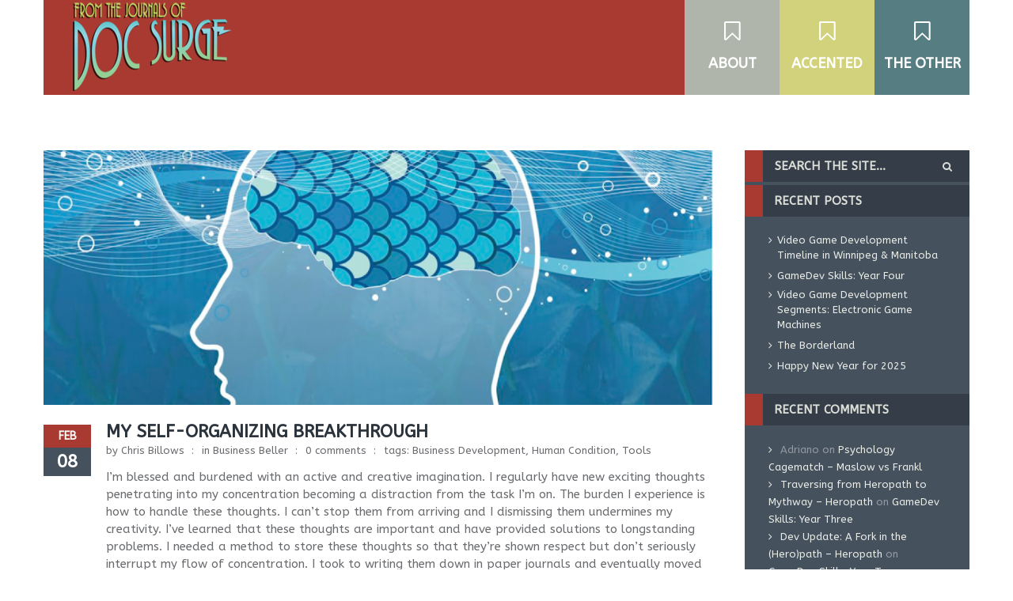

--- FILE ---
content_type: text/html; charset=UTF-8
request_url: https://journals.billo.ws/category/business-beller/page/3/?tag=business-development
body_size: 20051
content:
<!DOCTYPE html>
<html lang="en-US">
<head>
    <meta http-equiv="Content-Type" content="text/html; charset=UTF-8">
    <meta name="viewport" content="width=device-width, initial-scale=1, maximum-scale=1">                    <link rel="shortcut icon" href="https://journals.billo.ws/wp-content/uploads/sites/3/2016/02/docsurge-32x32.png" type="image/png">
                            <link rel="apple-touch-icon" href="https://journals.billo.ws/wp-content/uploads/sites/3/2016/02/docsurge-57x57.png">
                            <link rel="apple-touch-icon" sizes="72x72" href="https://journals.billo.ws/wp-content/uploads/sites/3/2016/02/docsurge-72x72.png">
                            <link rel="apple-touch-icon" sizes="114x114" href="https://journals.billo.ws/wp-content/uploads/sites/3/2016/02/docsurge-114x114.png">
                <title>Business Beller &#8211; Page 3 &#8211; Journals of Doc Surge</title>
<meta name='robots' content='max-image-preview:large' />
<link rel='dns-prefetch' href='//fonts.googleapis.com' />
<link rel="alternate" type="application/rss+xml" title="Journals of Doc Surge &raquo; Feed" href="https://journals.billo.ws/feed/" />
<link rel="alternate" type="application/rss+xml" title="Journals of Doc Surge &raquo; Comments Feed" href="https://journals.billo.ws/comments/feed/" />
<link rel="alternate" type="application/rss+xml" title="Journals of Doc Surge &raquo; Business Beller Category Feed" href="https://journals.billo.ws/category/business-beller/feed/" />
<style id='wp-img-auto-sizes-contain-inline-css' type='text/css'>
img:is([sizes=auto i],[sizes^="auto," i]){contain-intrinsic-size:3000px 1500px}
/*# sourceURL=wp-img-auto-sizes-contain-inline-css */
</style>
<style id='wp-emoji-styles-inline-css' type='text/css'>

	img.wp-smiley, img.emoji {
		display: inline !important;
		border: none !important;
		box-shadow: none !important;
		height: 1em !important;
		width: 1em !important;
		margin: 0 0.07em !important;
		vertical-align: -0.1em !important;
		background: none !important;
		padding: 0 !important;
	}
/*# sourceURL=wp-emoji-styles-inline-css */
</style>
<style id='wp-block-library-inline-css' type='text/css'>
:root{
  --wp-block-synced-color:#7a00df;
  --wp-block-synced-color--rgb:122, 0, 223;
  --wp-bound-block-color:var(--wp-block-synced-color);
  --wp-editor-canvas-background:#ddd;
  --wp-admin-theme-color:#007cba;
  --wp-admin-theme-color--rgb:0, 124, 186;
  --wp-admin-theme-color-darker-10:#006ba1;
  --wp-admin-theme-color-darker-10--rgb:0, 107, 160.5;
  --wp-admin-theme-color-darker-20:#005a87;
  --wp-admin-theme-color-darker-20--rgb:0, 90, 135;
  --wp-admin-border-width-focus:2px;
}
@media (min-resolution:192dpi){
  :root{
    --wp-admin-border-width-focus:1.5px;
  }
}
.wp-element-button{
  cursor:pointer;
}

:root .has-very-light-gray-background-color{
  background-color:#eee;
}
:root .has-very-dark-gray-background-color{
  background-color:#313131;
}
:root .has-very-light-gray-color{
  color:#eee;
}
:root .has-very-dark-gray-color{
  color:#313131;
}
:root .has-vivid-green-cyan-to-vivid-cyan-blue-gradient-background{
  background:linear-gradient(135deg, #00d084, #0693e3);
}
:root .has-purple-crush-gradient-background{
  background:linear-gradient(135deg, #34e2e4, #4721fb 50%, #ab1dfe);
}
:root .has-hazy-dawn-gradient-background{
  background:linear-gradient(135deg, #faaca8, #dad0ec);
}
:root .has-subdued-olive-gradient-background{
  background:linear-gradient(135deg, #fafae1, #67a671);
}
:root .has-atomic-cream-gradient-background{
  background:linear-gradient(135deg, #fdd79a, #004a59);
}
:root .has-nightshade-gradient-background{
  background:linear-gradient(135deg, #330968, #31cdcf);
}
:root .has-midnight-gradient-background{
  background:linear-gradient(135deg, #020381, #2874fc);
}
:root{
  --wp--preset--font-size--normal:16px;
  --wp--preset--font-size--huge:42px;
}

.has-regular-font-size{
  font-size:1em;
}

.has-larger-font-size{
  font-size:2.625em;
}

.has-normal-font-size{
  font-size:var(--wp--preset--font-size--normal);
}

.has-huge-font-size{
  font-size:var(--wp--preset--font-size--huge);
}

.has-text-align-center{
  text-align:center;
}

.has-text-align-left{
  text-align:left;
}

.has-text-align-right{
  text-align:right;
}

.has-fit-text{
  white-space:nowrap !important;
}

#end-resizable-editor-section{
  display:none;
}

.aligncenter{
  clear:both;
}

.items-justified-left{
  justify-content:flex-start;
}

.items-justified-center{
  justify-content:center;
}

.items-justified-right{
  justify-content:flex-end;
}

.items-justified-space-between{
  justify-content:space-between;
}

.screen-reader-text{
  border:0;
  clip-path:inset(50%);
  height:1px;
  margin:-1px;
  overflow:hidden;
  padding:0;
  position:absolute;
  width:1px;
  word-wrap:normal !important;
}

.screen-reader-text:focus{
  background-color:#ddd;
  clip-path:none;
  color:#444;
  display:block;
  font-size:1em;
  height:auto;
  left:5px;
  line-height:normal;
  padding:15px 23px 14px;
  text-decoration:none;
  top:5px;
  width:auto;
  z-index:100000;
}
html :where(.has-border-color){
  border-style:solid;
}

html :where([style*=border-top-color]){
  border-top-style:solid;
}

html :where([style*=border-right-color]){
  border-right-style:solid;
}

html :where([style*=border-bottom-color]){
  border-bottom-style:solid;
}

html :where([style*=border-left-color]){
  border-left-style:solid;
}

html :where([style*=border-width]){
  border-style:solid;
}

html :where([style*=border-top-width]){
  border-top-style:solid;
}

html :where([style*=border-right-width]){
  border-right-style:solid;
}

html :where([style*=border-bottom-width]){
  border-bottom-style:solid;
}

html :where([style*=border-left-width]){
  border-left-style:solid;
}
html :where(img[class*=wp-image-]){
  height:auto;
  max-width:100%;
}
:where(figure){
  margin:0 0 1em;
}

html :where(.is-position-sticky){
  --wp-admin--admin-bar--position-offset:var(--wp-admin--admin-bar--height, 0px);
}

@media screen and (max-width:600px){
  html :where(.is-position-sticky){
    --wp-admin--admin-bar--position-offset:0px;
  }
}

/*# sourceURL=wp-block-library-inline-css */
</style><style id='global-styles-inline-css' type='text/css'>
:root{--wp--preset--aspect-ratio--square: 1;--wp--preset--aspect-ratio--4-3: 4/3;--wp--preset--aspect-ratio--3-4: 3/4;--wp--preset--aspect-ratio--3-2: 3/2;--wp--preset--aspect-ratio--2-3: 2/3;--wp--preset--aspect-ratio--16-9: 16/9;--wp--preset--aspect-ratio--9-16: 9/16;--wp--preset--color--black: #000000;--wp--preset--color--cyan-bluish-gray: #abb8c3;--wp--preset--color--white: #ffffff;--wp--preset--color--pale-pink: #f78da7;--wp--preset--color--vivid-red: #cf2e2e;--wp--preset--color--luminous-vivid-orange: #ff6900;--wp--preset--color--luminous-vivid-amber: #fcb900;--wp--preset--color--light-green-cyan: #7bdcb5;--wp--preset--color--vivid-green-cyan: #00d084;--wp--preset--color--pale-cyan-blue: #8ed1fc;--wp--preset--color--vivid-cyan-blue: #0693e3;--wp--preset--color--vivid-purple: #9b51e0;--wp--preset--gradient--vivid-cyan-blue-to-vivid-purple: linear-gradient(135deg,rgb(6,147,227) 0%,rgb(155,81,224) 100%);--wp--preset--gradient--light-green-cyan-to-vivid-green-cyan: linear-gradient(135deg,rgb(122,220,180) 0%,rgb(0,208,130) 100%);--wp--preset--gradient--luminous-vivid-amber-to-luminous-vivid-orange: linear-gradient(135deg,rgb(252,185,0) 0%,rgb(255,105,0) 100%);--wp--preset--gradient--luminous-vivid-orange-to-vivid-red: linear-gradient(135deg,rgb(255,105,0) 0%,rgb(207,46,46) 100%);--wp--preset--gradient--very-light-gray-to-cyan-bluish-gray: linear-gradient(135deg,rgb(238,238,238) 0%,rgb(169,184,195) 100%);--wp--preset--gradient--cool-to-warm-spectrum: linear-gradient(135deg,rgb(74,234,220) 0%,rgb(151,120,209) 20%,rgb(207,42,186) 40%,rgb(238,44,130) 60%,rgb(251,105,98) 80%,rgb(254,248,76) 100%);--wp--preset--gradient--blush-light-purple: linear-gradient(135deg,rgb(255,206,236) 0%,rgb(152,150,240) 100%);--wp--preset--gradient--blush-bordeaux: linear-gradient(135deg,rgb(254,205,165) 0%,rgb(254,45,45) 50%,rgb(107,0,62) 100%);--wp--preset--gradient--luminous-dusk: linear-gradient(135deg,rgb(255,203,112) 0%,rgb(199,81,192) 50%,rgb(65,88,208) 100%);--wp--preset--gradient--pale-ocean: linear-gradient(135deg,rgb(255,245,203) 0%,rgb(182,227,212) 50%,rgb(51,167,181) 100%);--wp--preset--gradient--electric-grass: linear-gradient(135deg,rgb(202,248,128) 0%,rgb(113,206,126) 100%);--wp--preset--gradient--midnight: linear-gradient(135deg,rgb(2,3,129) 0%,rgb(40,116,252) 100%);--wp--preset--font-size--small: 13px;--wp--preset--font-size--medium: 20px;--wp--preset--font-size--large: 36px;--wp--preset--font-size--x-large: 42px;--wp--preset--spacing--20: 0.44rem;--wp--preset--spacing--30: 0.67rem;--wp--preset--spacing--40: 1rem;--wp--preset--spacing--50: 1.5rem;--wp--preset--spacing--60: 2.25rem;--wp--preset--spacing--70: 3.38rem;--wp--preset--spacing--80: 5.06rem;--wp--preset--shadow--natural: 6px 6px 9px rgba(0, 0, 0, 0.2);--wp--preset--shadow--deep: 12px 12px 50px rgba(0, 0, 0, 0.4);--wp--preset--shadow--sharp: 6px 6px 0px rgba(0, 0, 0, 0.2);--wp--preset--shadow--outlined: 6px 6px 0px -3px rgb(255, 255, 255), 6px 6px rgb(0, 0, 0);--wp--preset--shadow--crisp: 6px 6px 0px rgb(0, 0, 0);}:where(.is-layout-flex){gap: 0.5em;}:where(.is-layout-grid){gap: 0.5em;}body .is-layout-flex{display: flex;}.is-layout-flex{flex-wrap: wrap;align-items: center;}.is-layout-flex > :is(*, div){margin: 0;}body .is-layout-grid{display: grid;}.is-layout-grid > :is(*, div){margin: 0;}:where(.wp-block-columns.is-layout-flex){gap: 2em;}:where(.wp-block-columns.is-layout-grid){gap: 2em;}:where(.wp-block-post-template.is-layout-flex){gap: 1.25em;}:where(.wp-block-post-template.is-layout-grid){gap: 1.25em;}.has-black-color{color: var(--wp--preset--color--black) !important;}.has-cyan-bluish-gray-color{color: var(--wp--preset--color--cyan-bluish-gray) !important;}.has-white-color{color: var(--wp--preset--color--white) !important;}.has-pale-pink-color{color: var(--wp--preset--color--pale-pink) !important;}.has-vivid-red-color{color: var(--wp--preset--color--vivid-red) !important;}.has-luminous-vivid-orange-color{color: var(--wp--preset--color--luminous-vivid-orange) !important;}.has-luminous-vivid-amber-color{color: var(--wp--preset--color--luminous-vivid-amber) !important;}.has-light-green-cyan-color{color: var(--wp--preset--color--light-green-cyan) !important;}.has-vivid-green-cyan-color{color: var(--wp--preset--color--vivid-green-cyan) !important;}.has-pale-cyan-blue-color{color: var(--wp--preset--color--pale-cyan-blue) !important;}.has-vivid-cyan-blue-color{color: var(--wp--preset--color--vivid-cyan-blue) !important;}.has-vivid-purple-color{color: var(--wp--preset--color--vivid-purple) !important;}.has-black-background-color{background-color: var(--wp--preset--color--black) !important;}.has-cyan-bluish-gray-background-color{background-color: var(--wp--preset--color--cyan-bluish-gray) !important;}.has-white-background-color{background-color: var(--wp--preset--color--white) !important;}.has-pale-pink-background-color{background-color: var(--wp--preset--color--pale-pink) !important;}.has-vivid-red-background-color{background-color: var(--wp--preset--color--vivid-red) !important;}.has-luminous-vivid-orange-background-color{background-color: var(--wp--preset--color--luminous-vivid-orange) !important;}.has-luminous-vivid-amber-background-color{background-color: var(--wp--preset--color--luminous-vivid-amber) !important;}.has-light-green-cyan-background-color{background-color: var(--wp--preset--color--light-green-cyan) !important;}.has-vivid-green-cyan-background-color{background-color: var(--wp--preset--color--vivid-green-cyan) !important;}.has-pale-cyan-blue-background-color{background-color: var(--wp--preset--color--pale-cyan-blue) !important;}.has-vivid-cyan-blue-background-color{background-color: var(--wp--preset--color--vivid-cyan-blue) !important;}.has-vivid-purple-background-color{background-color: var(--wp--preset--color--vivid-purple) !important;}.has-black-border-color{border-color: var(--wp--preset--color--black) !important;}.has-cyan-bluish-gray-border-color{border-color: var(--wp--preset--color--cyan-bluish-gray) !important;}.has-white-border-color{border-color: var(--wp--preset--color--white) !important;}.has-pale-pink-border-color{border-color: var(--wp--preset--color--pale-pink) !important;}.has-vivid-red-border-color{border-color: var(--wp--preset--color--vivid-red) !important;}.has-luminous-vivid-orange-border-color{border-color: var(--wp--preset--color--luminous-vivid-orange) !important;}.has-luminous-vivid-amber-border-color{border-color: var(--wp--preset--color--luminous-vivid-amber) !important;}.has-light-green-cyan-border-color{border-color: var(--wp--preset--color--light-green-cyan) !important;}.has-vivid-green-cyan-border-color{border-color: var(--wp--preset--color--vivid-green-cyan) !important;}.has-pale-cyan-blue-border-color{border-color: var(--wp--preset--color--pale-cyan-blue) !important;}.has-vivid-cyan-blue-border-color{border-color: var(--wp--preset--color--vivid-cyan-blue) !important;}.has-vivid-purple-border-color{border-color: var(--wp--preset--color--vivid-purple) !important;}.has-vivid-cyan-blue-to-vivid-purple-gradient-background{background: var(--wp--preset--gradient--vivid-cyan-blue-to-vivid-purple) !important;}.has-light-green-cyan-to-vivid-green-cyan-gradient-background{background: var(--wp--preset--gradient--light-green-cyan-to-vivid-green-cyan) !important;}.has-luminous-vivid-amber-to-luminous-vivid-orange-gradient-background{background: var(--wp--preset--gradient--luminous-vivid-amber-to-luminous-vivid-orange) !important;}.has-luminous-vivid-orange-to-vivid-red-gradient-background{background: var(--wp--preset--gradient--luminous-vivid-orange-to-vivid-red) !important;}.has-very-light-gray-to-cyan-bluish-gray-gradient-background{background: var(--wp--preset--gradient--very-light-gray-to-cyan-bluish-gray) !important;}.has-cool-to-warm-spectrum-gradient-background{background: var(--wp--preset--gradient--cool-to-warm-spectrum) !important;}.has-blush-light-purple-gradient-background{background: var(--wp--preset--gradient--blush-light-purple) !important;}.has-blush-bordeaux-gradient-background{background: var(--wp--preset--gradient--blush-bordeaux) !important;}.has-luminous-dusk-gradient-background{background: var(--wp--preset--gradient--luminous-dusk) !important;}.has-pale-ocean-gradient-background{background: var(--wp--preset--gradient--pale-ocean) !important;}.has-electric-grass-gradient-background{background: var(--wp--preset--gradient--electric-grass) !important;}.has-midnight-gradient-background{background: var(--wp--preset--gradient--midnight) !important;}.has-small-font-size{font-size: var(--wp--preset--font-size--small) !important;}.has-medium-font-size{font-size: var(--wp--preset--font-size--medium) !important;}.has-large-font-size{font-size: var(--wp--preset--font-size--large) !important;}.has-x-large-font-size{font-size: var(--wp--preset--font-size--x-large) !important;}
/*# sourceURL=global-styles-inline-css */
</style>
<style id='core-block-supports-inline-css' type='text/css'>
/**
 * Core styles: block-supports
 */

/*# sourceURL=core-block-supports-inline-css */
</style>

<style id='classic-theme-styles-inline-css' type='text/css'>
/**
 * These rules are needed for backwards compatibility.
 * They should match the button element rules in the base theme.json file.
 */
.wp-block-button__link {
	color: #ffffff;
	background-color: #32373c;
	border-radius: 9999px; /* 100% causes an oval, but any explicit but really high value retains the pill shape. */

	/* This needs a low specificity so it won't override the rules from the button element if defined in theme.json. */
	box-shadow: none;
	text-decoration: none;

	/* The extra 2px are added to size solids the same as the outline versions.*/
	padding: calc(0.667em + 2px) calc(1.333em + 2px);

	font-size: 1.125em;
}

.wp-block-file__button {
	background: #32373c;
	color: #ffffff;
	text-decoration: none;
}

/*# sourceURL=/wp-includes/css/classic-themes.css */
</style>
<link rel='stylesheet' id='ppress-frontend-css' href='https://journals.billo.ws/wp-content/plugins/wp-user-avatar/assets/css/frontend.css?ver=4.16.8' type='text/css' media='all' />
<link rel='stylesheet' id='ppress-flatpickr-css' href='https://journals.billo.ws/wp-content/plugins/wp-user-avatar/assets/flatpickr/flatpickr.min.css?ver=4.16.8' type='text/css' media='all' />
<link rel='stylesheet' id='ppress-select2-css' href='https://journals.billo.ws/wp-content/plugins/wp-user-avatar/assets/select2/select2.min.css?ver=6.9' type='text/css' media='all' />
<link rel='stylesheet' id='gt3_default_style-css' href='https://journals.billo.ws/wp-content/themes/fit/style.css?ver=6.9' type='text/css' media='all' />
<link rel='stylesheet' id='gt3_theme-css' href='https://journals.billo.ws/wp-content/themes/fit/css/theme.css?ver=6.9' type='text/css' media='all' />
<style id='gt3_theme-inline-css' type='text/css'>
/* CSS HERE */body {background:#ffffff;}p, td, div,.listing_meta span a,.prev_next_links a,.prev_next_links a:before,.comment_info span a {color:#696b6e;font-weight:300;}.pagerblock li a,.pagerblock li:before,.optionset li a,.optionset li:before,a:hover,.featured_items_meta span,.featured_items_meta span a,.featured_items_meta span a:hover,.featured_items_meta span:before{color:#696b6e;font-weight:300;}footer, footer .copyright,section.socials li a:before,section.socials li a:hover:before {color:#696b6e;}footer {background-color:#dbdfd8;border-bottom:4px solid #a83a32;}.main_header ul.menu > li > ul.sub-menu > li {background-color:#353e48;}.main_header ul.menu > li > ul.sub-menu > li:nth-child(odd) {background-color:#46515e;}.main_header ul.menu > li > ul.sub-menu > li > ul.sub-menu > li {background-color:#3d4752;}.main_header ul.menu > li > ul.sub-menu > li > ul.sub-menu > li:nth-child(odd) {background-color:#2a3139;}.main_header ul.menu > li > a,.main_header ul.menu > li > a span,.main_header ul.menu > li > a span i {color:#ffffff;}.main_header ul.sub-menu > li > a,.main_header ul.sub-menu > li > a span,.main_header ul.sub-menu > li > a:hover span,.mobile_menu_wrapper a,.mobile_menu_wrapper a span {color:#e9ece6;}.main_header ul.sub-menu {border-bottom:#a83a32 4px solid;}.main_header ul.menu > li > ul.sub-menu > li > ul.sub-menu > li {background-color:#;}.main_header ul.menu > li > ul.sub-menu > li > ul.sub-menu > li > a,.main_header ul.menu > li > ul.sub-menu > li > ul.sub-menu > li > a span {color:#;}.main_header ul.sub-menu > li:hover > a,.main_header ul.sub-menu > li:hover > a span,.main_header ul.sub-menu > li.current-menu-item > a,.main_header ul.sub-menu > li.current-menu-item > a span,.main_header ul.sub-menu > li.current-menu-parent > a,.main_header ul.sub-menu > li.current-menu-parent > a span {color:#ffffff;}.main_header ul.sub-menu > li:hover,.main_header ul.sub-menu > li.current-menu-item,.main_header ul.sub-menu > li.current-menu-parent {background-color:#a83a32!important;}.right-sidebar-block,.left-sidebar-block {background-color:#46515e!important;}::selection {background:#a83a32;}::-moz-selection {background:#a83a32;}.highlighted_colored,.main_header,.socials_toggler:hover,.title:before,.search_oops:before,.sidepanel .sidebar_header:before,.strip_template figure a,input[type="button"]:hover,input[type="reset"]:hover,input[type="submit"]:hover,.box_month,.shortcode_button.btn_type5,.shortcode_button.btn_type1:hover,.price_item_btn a:hover,.most_popular .price_item_btn a,.most_popular .price_item_title,.icons_toggler:hover,.jspDrag,.fw_line a:hover,.widget_tag_cloud a:hover,.with_marker .headInModule:before,.shortcode_iconbox > a:hover .iconbox_wrapper .ico,.contentarea .time_table table tr:nth-child(odd) th:first-child {background-color:#a83a32;}.module_team .teamlink:hover,#mc_signup_submit:hover,.shortcode_accordion_item_title.state-active:before,.contentarea .time_table table tr:first-child th:first-child {background:#a83a32!important;}.gallery_item_wrapper .gallery_fadder,.featured_items .img_block .featured_item_fadder,.widget_flickr .flickr_badge_image a .flickr_fadder {background:rgba(168,58,50,0);}.gallery_item_wrapper:hover .gallery_fadder,.featured_items .img_block:hover .featured_item_fadder {background:rgba(168,58,50,0.95);}.widget_flickr .flickr_badge_image a:hover .flickr_fadder {background:rgba(168,58,50,0.8);}.jspTrack {background:rgba(168,58,50,0.5);}a,blockquote.shortcode_blockquote.type5:before,ol li:before,ul li:before,h1.title404,.listing_meta span a:hover,.optionset li.selected a,.optionset li a:hover,.testimonials_title,.featured_items_title a:hover,.fs_listing_title:hover,.fs_blog_top .preview_meta a:hover,.prev_next_links a:hover,.prev_next_links a:hover:before,.featured_items_meta span a:hover,.comment_info span a:hover,.blogpost_title a:hover {color:#a83a32;}.time_table a:hover {color:#a83a32!important;}.main_header.short_header .menu > li > a > span:before {border-right-color:rgba(168,58,50,0.85)!important;}blockquote.shortcode_blockquote.type5 .blockquote_wrapper,.widget_tag_cloud a:hover,.columns2 .portfolio_item .portfolio_item_wrapper h5,.columns3 .portfolio_item .portfolio_item_wrapper h5,.columns4 .portfolio_item .portfolio_item_wrapper h5,.team_title,.fs_blog_top,.simple-post-top,.widget_search .search_form {border-color:#a83a32;}*,.optionset li:before,.pagerblock li:before,.main_header .sub-menu span,.promoblock_wrapper h5 {font-family:ABeeZee;font-weight:300;}p, td, div,blockquote p {font-size:15px;line-height:22px;}h1, h2, h3, h4, h5, h6,h1 span, h2 span, h3 span, h4 span, h5 span, h6 span,h1 a, h2 a, h3 a, h4 a, h5 a, h6 a {font-family: ABeeZee;-moz-osx-font-smoothing:grayscale;-webkit-font-smoothing:antialiased;text-decoration:none!important;padding:0;color:#2b333c;}.iconbox_header .ico i {color:#2b333c;}.title {color:#2b333c;}h1, h2, h3, h4, h5, h6,h1 span, h2 span, h3 span, h4 span, h5 span, h6 span,h1 a, h2 a, h3 a, h4 a, h5 a, h6 a,h1 a:hover, h2 a:hover, h3 a:hover, h4 a:hover, h5 a:hover, h6 a:hover,.sidebar_header,.box_month,.box_day,.shortcode_button,a.shortcode_button,.shortcode_tab_item_title,.easyPieChart,.easyPieChart span,.faq .shortcode_toggles_item_title .ico:before,.price_item_btn a,.widget_search .search_form input.field_search,.contentarea table tr:first-child th,.contentarea table tr th {font-weight:900;}h1, h1 span, h1 a {font-size:32px;line-height:34px;}h2, h2 span, h2 a {font-size:26px;line-height:28px;}h3, h3 span, h3 a {font-size:22px;line-height:24px;}h4, h4 span, h4 a {font-size:18px;line-height:20px;}h5, h5 span, h5 a {font-size:15px;line-height:17px;}h6, h6 span, h6 a {font-size:13px;line-height:15px;}.dropcap.type2,.dropcap.type5,.pagerblock li a.current,.pagerblock li a:hover,.price_item.most_popular .price_item_cost h1,.price_item.most_popular .price_item_cost h5 {color:#a83a32;}.module_cont hr.type3,.portfolio_dscr_top,.featured_items_title h5 {border-color:#a83a32;}.main_header .menu > li > a,.main_header .menu > li > a:before {background:#567d81;}.main_header .menu > li.parent-menu-1 > a,.main_header .menu > li.parent-menu-1 > a:before {background:#afb5ab;}.main_header .menu > li.parent-menu-2 > a,.main_header .menu > li.parent-menu-2 > a:before {background:#d1d27b;}.main_header .menu > li.parent-menu-3 > a,.main_header .menu > li.parent-menu-3 > a:before {background:#567d81;}.main_header .menu > li.parent-menu-4 > a,.main_header .menu > li.parent-menu-4 > a:before {background:#e6b08c;}.main_header .menu > li.parent-menu-5 > a,.main_header .menu > li.parent-menu-5 > a:before {background:#788c68;}.main_header .menu > li.parent-menu-6 > a,.main_header .menu > li.parent-menu-6 > a:before {background:#46515e;}.main_header .menu > li.parent-menu-7 > a,.main_header .menu > li.parent-menu-7 > a:before {background:#afb5ab;}.main_header .menu > li.parent-menu-8 > a,.main_header .menu > li.parent-menu-8 > a:before {background:#d1d27b;}.main_header .menu > li.parent-menu-9 > a,.main_header .menu > li.parent-menu-9 > a:before {background:#567d81;}.main_header .menu > li.parent-menu-10 > a,.main_header .menu > li.parent-menu-10 > a:before {background:#e6b08c;}.main_header .menu > li.parent-menu-11 > a,.main_header .menu > li.parent-menu-11 > a:before {background:#788c68;}.main_header .menu > li.parent-menu-12 > a,.main_header .menu > li.parent-menu-12 > a:before {background:#46515e;}.main_header .menu > li.parent-menu-13 > a,.main_header .menu > li.parent-menu-13 > a:before {background:#afb5ab;}.main_header .menu > li.parent-menu-14 > a,.main_header .menu > li.parent-menu-14 > a:before {background:#d1d27b;}.main_header .menu > li.parent-menu-15 > a,.main_header .menu > li.parent-menu-15 > a:before {background:#567d81;}.strip_template .strip-text h3 {font-family:#Allerta;}@media only screen and (max-width: 760px) {.main_header ul.sub-menu > li:hover {background:none!important;}.main_header ul.sub-menu > li:hover,.main_header ul.sub-menu > li.current-menu-item,.main_header ul.sub-menu > li.current-menu-parent {background:none!important;}.main_header .mobile_menu > li > a {background:#567d81;text-transform:uppercase;}.main_header .mobile_menu > li > a span {font-weight:bold;font-size:18px;}.main_header .mobile_menu > li.parent-menu-1 > a {background:#afb5ab;}.main_header .mobile_menu > li.parent-menu-2 > a {background:#d1d27b;}.main_header .mobile_menu > li.parent-menu-3 > a {background:#567d81;}.main_header .mobile_menu > li.parent-menu-4 > a {background:#e6b08c;}.main_header .mobile_menu > li.parent-menu-5 > a {background:#788c68;}.main_header .mobile_menu > li.parent-menu-6 > a {background:#46515e;}.main_header .mobile_menu > li.parent-menu-7 > a {background:#afb5ab;}.main_header .mobile_menu > li.parent-menu-8 > a {background:#d1d27b;}.main_header .mobile_menu > li.parent-menu-9 > a {background:#567d81;}.main_header .mobile_menu > li.parent-menu-10 > a {background:#e6b08c;}.main_header .mobile_menu > li.parent-menu-11 > a {background:#788c68;}.main_header .mobile_menu > li.parent-menu-12 > a {background:#46515e;}.main_header .mobile_menu > li.parent-menu-13 > a {background:#afb5ab;}.main_header .mobile_menu > li.parent-menu-14 > a {background:#d1d27b;}.main_header .mobile_menu > li.parent-menu-15 > a {background:#567d81;}.main_header ul.mobile_menu ul.sub-menu > li > a {background-color:#353e48;}.main_header ul.mobile_menu ul.sub-menu > li:nth-child(odd) > a {background-color:#46515e;}.main_header ul.mobile_menu > li > ul.sub-menu > li > ul.sub-menu > li > a {background-color:#3d4752;}.main_header ul.mobile_menu > li > ul.sub-menu > li > ul.sub-menu > li:nth-child(odd) > a {background-color:#2a3139;}.main_header li.current-menu-item > a {background-color:#a83a32!important;}}
/*# sourceURL=gt3_theme-inline-css */
</style>
<link rel='stylesheet' id='gt3_responsive-css' href='https://journals.billo.ws/wp-content/themes/fit/css/responsive.css?ver=6.9' type='text/css' media='all' />
<link rel='stylesheet' id='gt3_nextgen-css' href='https://journals.billo.ws/wp-content/themes/fit/css/nextgen.css?ver=6.9' type='text/css' media='all' />
<link rel='stylesheet' id='AllFonts-css' href='https://fonts.googleapis.com/css?family=Allerta%3A0%7CABeeZee%3A0%7CABeeZee%3A0&#038;ver=6.9' type='text/css' media='all' />
<script type="text/javascript" src="https://journals.billo.ws/wp-includes/js/jquery/jquery.js?ver=3.7.1" id="jquery-core-js"></script>
<script type="text/javascript" src="https://journals.billo.ws/wp-includes/js/jquery/jquery-migrate.js?ver=3.4.1" id="jquery-migrate-js"></script>
<script type="text/javascript" id="jquery-js-after">
/* <![CDATA[ */
var gt3_ajaxurl = "https://journals.billo.ws/wp-admin/admin-ajax.php"; var fit_var = true; var gt3_themeAjaxNonce = "3483e903de";
//# sourceURL=jquery-js-after
/* ]]> */
</script>
<script type="text/javascript" src="https://journals.billo.ws/wp-content/plugins/wp-user-avatar/assets/flatpickr/flatpickr.min.js?ver=4.16.8" id="ppress-flatpickr-js"></script>
<script type="text/javascript" src="https://journals.billo.ws/wp-content/plugins/wp-user-avatar/assets/select2/select2.min.js?ver=4.16.8" id="ppress-select2-js"></script>
<script type="text/javascript" id="links_ajax-js-extra">
/* <![CDATA[ */
var ajaxloadpostajax = {"ajaxurl":"https://journals.billo.ws/wp-admin/admin-ajax.php"};
//# sourceURL=links_ajax-js-extra
/* ]]> */
</script>
<script type="text/javascript" src="https://journals.billo.ws/wp-content/plugins/simple-link-library/js/links_ajax.js?ver=6.9" id="links_ajax-js"></script>
<link rel="https://api.w.org/" href="https://journals.billo.ws/wp-json/" /><link rel="alternate" title="JSON" type="application/json" href="https://journals.billo.ws/wp-json/wp/v2/categories/29" /><link rel="EditURI" type="application/rsd+xml" title="RSD" href="https://journals.billo.ws/xmlrpc.php?rsd" />
<meta name="generator" content="WordPress 6.9" />
<style type="text/css">.recentcomments a{display:inline !important;padding:0 !important;margin:0 !important;}</style>
<!-- BEGIN Tracking code for Matomo -->
<script type="text/javascript">var _paq = window._paq || []; _paq.push(["setCustomVariable",1,"Visitor","_unknown","visit"]); _paq.push(["trackPageView"]); _paq.push(["enableLinkTracking"]); (function() { var u="https://analytics.billo.ws/"; _paq.push(["setTrackerUrl", u+"piwik.php"]); _paq.push(["setSiteId", "4"]); var d=document, g=d.createElement("script"), s=d.getElementsByTagName("script")[0]; g.type="text/javascript"; g.defer=true; g.async=true; g.src=u+"piwik.js"; s.parentNode.insertBefore(g,s); })();</script>
<!-- END Tracking code for Matomo -->

</head>

<body class="archive paged category category-business-beller category-29 paged-3 category-paged-3 wp-theme-fit ">
<div class="site_wrapper">
        <header class="main_header">
        <div class="header_wrapper">
                    <a href="https://journals.billo.ws/" class="logo">
                                                <img src="https://journals.billo.ws/wp-content/uploads/sites/3/2015/12/docsurge-top.png" alt="Logo"  width="210" height="120" class="logo_def" />
                                                    <img src="https://journals.billo.ws/wp-content/uploads/sites/3/2015/12/docsurge-top.png" alt="Logo" width="210" height="120" class="logo_retina" />
                                    </a>
                <nav>
                <div class="menu-top-menu-container"><ul id="menu-top-menu" class="menu"><li id="menu-item-5732" class="icon-bookmark-o menu-item menu-item-type-post_type menu-item-object-page menu-item-5732 parent-menu-1"><a href="https://journals.billo.ws/about/"><span><i  class="icon-bookmark-o menu-item menu-item-type-post_type menu-item-object-page menu-item-5732 parent-menu-1"></i>About</span></a></li>
<li id="menu-item-8321" class="icon-bookmark-o menu-item menu-item-type-post_type menu-item-object-page menu-item-has-children menu-item-8321 parent-menu-2"><a href="https://journals.billo.ws/featured/"><span><i  class="icon-bookmark-o menu-item menu-item-type-post_type menu-item-object-page menu-item-has-children menu-item-8321 parent-menu-2"></i>Accented</span></a>
<ul class="sub-menu">
	<li id="menu-item-5742" class="icon-bookmark-o menu-item menu-item-type-post_type menu-item-object-page menu-item-5742"><a href="https://journals.billo.ws/featured/playstates/"><span><i  class="icon-bookmark-o menu-item menu-item-type-post_type menu-item-object-page menu-item-5742"></i>Playstates</span></a></li>
	<li id="menu-item-5731" class="icon-bookmark-o menu-item menu-item-type-post_type menu-item-object-page menu-item-5731"><a href="https://journals.billo.ws/featured/jets-flight-control/"><span><i  class="icon-bookmark-o menu-item menu-item-type-post_type menu-item-object-page menu-item-5731"></i>Jets Flight Control</span></a></li>
</ul>
</li>
<li id="menu-item-7597" class="icon-bookmark-o menu-item menu-item-type-post_type menu-item-object-page menu-item-has-children menu-item-7597 parent-menu-3"><a href="https://journals.billo.ws/the-other/"><span><i  class="icon-bookmark-o menu-item menu-item-type-post_type menu-item-object-page menu-item-has-children menu-item-7597 parent-menu-3"></i>The Other</span></a>
<ul class="sub-menu">
	<li id="menu-item-5769" class="icon-bookmark-o menu-item menu-item-type-post_type menu-item-object-page menu-item-5769"><a href="https://journals.billo.ws/the-other/review-index/"><span><i  class="icon-bookmark-o menu-item menu-item-type-post_type menu-item-object-page menu-item-5769"></i>Review Index</span></a></li>
	<li id="menu-item-6501" class="icon-bookmark-o menu-item menu-item-type-post_type menu-item-object-page menu-item-6501"><a href="https://journals.billo.ws/the-other/link-bank/"><span><i  class="icon-bookmark-o menu-item menu-item-type-post_type menu-item-object-page menu-item-6501"></i>Link Bank</span></a></li>
	<li id="menu-item-7598" class="icon-bookmark-o menu-item menu-item-type-custom menu-item-object-custom menu-item-7598"><a href="https://ideas.billo.ws/"><span><i  class="icon-bookmark-o menu-item menu-item-type-custom menu-item-object-custom menu-item-7598"></i>Ideas/Images Bank</span></a></li>
</ul>
</li>
</ul></div>            </nav>
            <div class="clear"></div>
        </div>
    </header>
        
    <div class="main_wrapper">
<div class="content_wrapper">
    <div class="container">
        <div class="content_block right-sidebar row">
            <div class="fl-container hasRS">
                <div class="row">
                    <div class="posts-block ">
                        <div class="contentarea">
                            <div class="row"><div class="span12 module_cont module_blog">
	<div class="blog_post_preview"><div class="featured_image_full wrapped_img blog_post_image"><img src="https://journals.billo.ws/wp-content/uploads/sites/3/2017/05/immersion-accord-1170x445.png" /></div><div class="blog_content">
					<section class="box_date">
						<span class="box_month">Feb</span>
						<span class="box_day">08</span>
					</section>
					<h3 class="blogpost_title"><a href="https://journals.billo.ws/my-self-organizing-breakthrough/">My Self-Organizing Breakthrough</a></h3>
					<section class="listing_meta">
						<span>by <a href="https://journals.billo.ws/author/doc_surge/">Chris Billows</a></span>
						<span>in <a href="https://journals.billo.ws/category/business-beller/">Business Beller</a></span>
						<span><a href="https://journals.billo.ws/my-self-organizing-breakthrough/#respond">0 comments</a></span>
						<span class="preview_meta_tags">tags: <a href="?tag=business-development">Business Development</a>, <a href="?tag=human-condition">Human Condition</a>, <a href="?tag=tools">Tools</a></span>
					</section ><article class="contentarea">
						I&#8217;m blessed and burdened with an active and creative imagination. I regularly have new exciting thoughts penetrating into my concentration becoming a distraction from the task I&#8217;m on. The burden I experience is how to handle these thoughts. I can&#8217;t stop them from arriving and I dismissing them undermines my creativity. I&#8217;ve learned that these thoughts are important and have provided solutions to longstanding problems. I needed a method to store these thoughts so that they&#8217;re shown respect but don&#8217;t seriously interrupt my flow of concentration. I took to writing them down in paper journals and eventually moved on to writing them in emails sent to myself. It was not long before this method became quite cumbersome and limited in usefulness. Writing down thoughts in a linear note-taking method makes it hugely difficult to retrieve the information. Even using an electronic record in email or a word-processing document, there is no efficient method to find thoughts. Transferring these thoughts to a task-management tool was another new process. Thoughts written down in a string of entries does not lend itself to prioritization or sorting. When I came across an online Kaban system I was intrigued about what it could offer but [&hellip;]
					</article>
				</div>
	</div><!--.blog_post_preview --><br />
<b>Warning</b>:  Trying to access array offset on value of type bool in <b>/home/gamenigm/billo.ws/wp-content/themes/fit/bloglisting.php</b> on line <b>39</b><br />

	<div class="blog_post_preview"><div class="blog_content">
					<section class="box_date">
						<span class="box_month">Jun</span>
						<span class="box_day">30</span>
					</section>
					<h3 class="blogpost_title"><a href="https://journals.billo.ws/top-links-from-paul-graham/">Top Links from Paul Graham</a></h3>
					<section class="listing_meta">
						<span>by <a href="https://journals.billo.ws/author/doc_surge/">Chris Billows</a></span>
						<span>in <a href="https://journals.billo.ws/category/business-beller/">Business Beller</a>, <a href="https://journals.billo.ws/category/mental-mischief/">Mental Mischief</a></span>
						<span><a href="https://journals.billo.ws/top-links-from-paul-graham/#respond">0 comments</a></span>
						<span class="preview_meta_tags">tags: <a href="?tag=business-development">Business Development</a>, <a href="?tag=comprehensive-analysis">Comprehensive Analysis</a>, <a href="?tag=human-condition">Human Condition</a>, <a href="?tag=summarizing-a-business-organization">Summarizing a Business Organization</a></span>
					</section ><article class="contentarea">
						Paul Graham is not only a successful entrepreneur he is a analytical master who has written extensively on business, economics, and culture. I greatly appreciate how he deconstructs complex topics and makes it accessible. Below is some of my favorite articles by him: Nerd Culture http://www.paulgraham.com/nerds.html Hacker Culture http://www.paulgraham.com/gba.html Wealth and Inequality http://www.paulgraham.com/gap.html Wealth, Technology, and Startups http://www.paulgraham.com/wealth.html American Culture, Craftsmanship, and Design http://www.paulgraham.com/usa.html Graduating from High School http://www.paulgraham.com/hs.html Finding What You Love To Do http://www.paulgraham.com/love.html Building a Startup http://www.paulgraham.com/start.html Startup Lessons http://www.paulgraham.com/startuplessons.html Startup Mistakes http://www.paulgraham.com/startupmistakes.html About What Good Art Is http://www.paulgraham.com/goodart.html Intelligence vs Wisdom http://www.paulgraham.com/wisdom.html Thinking about Equity Valuations http://www.paulgraham.com/equity.html About Philosophy http://www.paulgraham.com/philosophy.html Principles to a New Product Launch http://www.paulgraham.com/newthings.html Types of Disagreement http://www.paulgraham.com/disagree.html 5 Regrets to Avoid http://www.paulgraham.com/todo.html The Counter Intuition of Startup Investing http://www.paulgraham.com/swan.html How Startups are Different from other Businesses http://www.paulgraham.com/growth.html How to Find Ideas for Startups http://www.paulgraham.com/startupideas.html Convincing Investors http://www.paulgraham.com/convince.html &nbsp;
					</article>
				</div>
	</div><!--.blog_post_preview --><br />
<b>Warning</b>:  Trying to access array offset on value of type bool in <b>/home/gamenigm/billo.ws/wp-content/themes/fit/bloglisting.php</b> on line <b>39</b><br />

	<div class="blog_post_preview"><div class="blog_content">
					<section class="box_date">
						<span class="box_month">Jun</span>
						<span class="box_day">16</span>
					</section>
					<h3 class="blogpost_title"><a href="https://journals.billo.ws/destination-model-for-strategic-management/">Destination Model for Strategic Management</a></h3>
					<section class="listing_meta">
						<span>by <a href="https://journals.billo.ws/author/doc_surge/">Chris Billows</a></span>
						<span>in <a href="https://journals.billo.ws/category/business-beller/">Business Beller</a></span>
						<span><a href="https://journals.billo.ws/destination-model-for-strategic-management/#respond">0 comments</a></span>
						<span class="preview_meta_tags">tags: <a href="?tag=business-development">Business Development</a>, <a href="?tag=summarizing-a-business-organization">Summarizing a Business Organization</a></span>
					</section ><article class="contentarea">
						When I was taking my business certificate, I created a mental model about the steps of creating a viable business venture. I called it the Destination Model of Strategic Management. Using the analogy of getting somewhere, I envisioned a road, driver, passenger, and vehicle with each part representing a strategic consideration. I created this model years ago and just recently stumbled onto it. I am posting it for posterity sake. I think it has some utility. &nbsp;
					</article>
				</div>
	</div><!--.blog_post_preview --><br />
<b>Warning</b>:  Trying to access array offset on value of type bool in <b>/home/gamenigm/billo.ws/wp-content/themes/fit/bloglisting.php</b> on line <b>39</b><br />

	<div class="blog_post_preview"><div class="blog_content">
					<section class="box_date">
						<span class="box_month">Mar</span>
						<span class="box_day">08</span>
					</section>
					<h3 class="blogpost_title"><a href="https://journals.billo.ws/domain-name-shame-top-3-things-to-know/">Domain Name Shame: Top 3 Things to Know</a></h3>
					<section class="listing_meta">
						<span>by <a href="https://journals.billo.ws/author/doc_surge/">Chris Billows</a></span>
						<span>in <a href="https://journals.billo.ws/category/business-beller/">Business Beller</a></span>
						<span><a href="https://journals.billo.ws/domain-name-shame-top-3-things-to-know/#respond">0 comments</a></span>
						<span class="preview_meta_tags">tags: <a href="?tag=branding">Branding</a>, <a href="?tag=business-development">Business Development</a>, <a href="?tag=contrarian">Contrarian</a></span>
					</section ><article class="contentarea">
						So I have been in the domain and website business since August 2010. I have made a little bit of money but have also lost more. While I can&#8217;t brag about success, I can share with you an opinion that is informed by experience. Here are three important things to know about avoiding the shame of the domain name game. 1) Brand First, Concept Second &#8211; A domain name is important only if it has a brand or contains words that point to a popularly held concept. This is why so many domains get scooped up because it contains a keyword that can generate traffic, which helps make a website more lucrative. It is like having a really high traffic storefront. This can be valuable, but only if there is traffic. People are now scooping up domains for every niche concept such as wirelessprinterscanner.net (disclosure: I used to own this) all with the intention to capture search engine traffic with the keyword. These keyword heavy domain names (what I call Concept Domains) tend to be very low quality, cheap, and can be profitable, but usually not. It is better to go for a brandable name that is unique and you [&hellip;]
					</article>
				</div>
	</div><!--.blog_post_preview --><br />
<b>Warning</b>:  Trying to access array offset on value of type bool in <b>/home/gamenigm/billo.ws/wp-content/themes/fit/bloglisting.php</b> on line <b>39</b><br />

	<div class="blog_post_preview"><div class="blog_content">
					<section class="box_date">
						<span class="box_month">Feb</span>
						<span class="box_day">01</span>
					</section>
					<h3 class="blogpost_title"><a href="https://journals.billo.ws/the-long-race-of-customer-retention/">The Long Race of Customer Retention</a></h3>
					<section class="listing_meta">
						<span>by <a href="https://journals.billo.ws/author/doc_surge/">Chris Billows</a></span>
						<span>in <a href="https://journals.billo.ws/category/business-beller/">Business Beller</a></span>
						<span><a href="https://journals.billo.ws/the-long-race-of-customer-retention/#respond">0 comments</a></span>
						<span class="preview_meta_tags">tags: <a href="?tag=boot-strapping">Boot-Strapping</a>, <a href="?tag=business-development">Business Development</a>, <a href="?tag=personal-resolve">Personal Resolve</a></span>
					</section ><article class="contentarea">
						Dear friends, My company Promaginy is a few months away from alpha launching our premier game website, Heropath. We are putting the finishing touches on the site&#8217;s functionality and still need to do some serious testing. I am really excited about what the site is going to offer RPG fans. I have been in the market long enough and have learned from others that considering the launch of any website or advanced game is more equivalent to a marathon than a sprint. Gone are my fantasy wishes for a home run, instead I am going to focus solely on how to retain the users we attract and to convert and then retain them as customers. I am confident that attracting users will not be our main challenge. The business model of Heropath will have built in virality, since the essential purpose of the site is to share what is created on Heropath. Our challenge will be how to make the user interface so intuitive and responsive that the user experience of building a web-based role playing game is a delight. This will take testing and iteration. Its a process of polishing and refining. Its tedious and requires intensive awareness. Interestingly [&hellip;]
					</article>
				</div>
	</div><!--.blog_post_preview --><ul class="pagerblock"><li><a href='https://journals.billo.ws/category/business-beller/?tag=business-development'>1</a></li><li><a href='https://journals.billo.ws/category/business-beller/page/2/?tag=business-development'>2</a></li><li><a href='https://journals.billo.ws/category/business-beller/page/3/?tag=business-development' class='current'>3</a></li></ul></div><div class="clear"></div></div>                        </div>
                    </div>
                                    </div>
            </div>
            <div class='right-sidebar-block'><div class="sidepanel widget_search"><form name="search_form" method="get" action="https://journals.billo.ws/" class="search_form">
    <input type="text" name="s" value="" placeholder="Search the site..." class="field_search">
</form></div>
		<div class="sidepanel widget_recent_entries">
		<h5 class="sidebar_header">Recent Posts</h5>
		<ul>
											<li>
					<a href="https://journals.billo.ws/winnipeg-video-game-development-timeline/">Video Game Development Timeline in Winnipeg &amp; Manitoba</a>
									</li>
											<li>
					<a href="https://journals.billo.ws/gamedev-skills-year-four/">GameDev Skills: Year Four</a>
									</li>
											<li>
					<a href="https://journals.billo.ws/video-game-development-segments-electronic-game-machines/">Video Game Development Segments: Electronic Game Machines</a>
									</li>
											<li>
					<a href="https://journals.billo.ws/the-borderland/">The Borderland</a>
									</li>
											<li>
					<a href="https://journals.billo.ws/happy-new-year-for-2025/">Happy New Year for 2025</a>
									</li>
					</ul>

		</div><div class="sidepanel widget_recent_comments"><h5 class="sidebar_header">Recent Comments</h5><ul id="recentcomments"><li class="recentcomments"><span class="comment-author-link">Adriano</span> on <a href="https://journals.billo.ws/psychology-cagematch-maslow-vs-frankl/#comment-4226">Psychology Cagematch &#8211; Maslow vs Frankl</a></li><li class="recentcomments"><span class="comment-author-link"><a href="https://heropath.com/blog/traversing-from-heropath-to-mythway/" class="url" rel="ugc external nofollow">Traversing from Heropath to Mythway &#8211; Heropath</a></span> on <a href="https://journals.billo.ws/gamedev-skills-year-three/#comment-3539">GameDev Skills: Year Three</a></li><li class="recentcomments"><span class="comment-author-link"><a href="https://heropath.com/blog/dev-update-a-fork-in-the-heropath/" class="url" rel="ugc external nofollow">Dev Update: A Fork in the (Hero)path &#8211; Heropath</a></span> on <a href="https://journals.billo.ws/gamedev-skills-year-two/#comment-1106">GameDev Skills: Year Two</a></li><li class="recentcomments"><span class="comment-author-link"><a href="https://heropath.com/blog/dev-update-a-fork-in-the-heropath/" class="url" rel="ugc external nofollow">Dev Update: A Fork in the (Hero)path &#8211; Heropath</a></span> on <a href="https://journals.billo.ws/the-axiom-of-player-development/#comment-1105">The Axiom of Player Development</a></li><li class="recentcomments"><span class="comment-author-link"><a href="https://heropath.com/blog/chase-the-chalice/" class="url" rel="ugc external nofollow">Chase the Chalice &#8211; Heropath</a></span> on <a href="https://journals.billo.ws/happy-new-year-to-thee-in-2023/#comment-940">Happy New Year to Thee in 2023</a></li></ul></div><div class="sidepanel widget_categories"><h5 class="sidebar_header">Categories</h5>
			<ul>
					<li class="cat-item cat-item-29 current-cat"><a aria-current="page" href="https://journals.billo.ws/category/business-beller/">Business Beller</a>
</li>
	<li class="cat-item cat-item-33"><a href="https://journals.billo.ws/category/hobby-heedings/">Hobby Heedings</a>
</li>
	<li class="cat-item cat-item-185"><a href="https://journals.billo.ws/category/jets-flight-control/">Jets Flight Control</a>
</li>
	<li class="cat-item cat-item-158"><a href="https://journals.billo.ws/category/mental-mischief/">Mental Mischief</a>
</li>
	<li class="cat-item cat-item-284"><a href="https://journals.billo.ws/category/nerdism-in-winnipeg/">Nerdism in Winnipeg</a>
</li>
	<li class="cat-item cat-item-207"><a href="https://journals.billo.ws/category/playstates-theory/">Playstates Theory</a>
</li>
	<li class="cat-item cat-item-190"><a href="https://journals.billo.ws/category/political-ponderings/">Political Ponderings</a>
</li>
	<li class="cat-item cat-item-192"><a href="https://journals.billo.ws/category/republic-of-bloggers/">Republic of Bloggers</a>
</li>
	<li class="cat-item cat-item-15"><a href="https://journals.billo.ws/category/spirit-speculations/">Spirit Speculations</a>
</li>
			</ul>

			</div></div>            <div class="clear"></div>
        </div>
    </div>
</div>

        </div><!-- .main_wrapper -->
                <footer>
			<section class="footer_content">
                <div class="call_us">204-430-9956</div>
                <div class="copyright">&copy; Chris Billows. All Rights Reserved.</div>
            </section>
			<section class="footer_adds">
            	<div class="socials_wrapper hided">
					<ul class='socials_list'><li><a class='ico_social_dribbble' target='_blank' href='https://dribbble.com/' title='Dribbble'></a></li><li><a class='ico_social_gplus' target='_blank' href='https://plus.google.com/' title='Google+'></a></li><li><a class='ico_social_delicious' target='_blank' href='https://delicious.com/' title='Delicious'></a></li><li><a class='ico_social_flickr' target='_blank' href='https://flickr.com' title='Flickr'></a></li><li><a class='ico_social_linked' target='_blank' href='https://www.linkedin.com/' title='Linked In'></a></li><li><a class='ico_social_vimeo' target='_blank' href='https://vimeo.com/' title='Vimeo'></a></li><li><a class='ico_social_pinterest' target='_blank' href='https://pinterest.com' title='Pinterest'></a></li><li><a class='ico_social_facebook' target='_blank' href='https://facebook.com' title='Facebook'></a></li><li><a class='ico_social_twitter' target='_blank' href='https://twitter.com' title='Twitter'></a></li><li><a class='ico_social_tumblr' target='_blank' href='https://tumblr.com' title='Tumblr'></a></li><li><a class='ico_social_instagram' target='_blank' href='https://instagram.com' title='Instagram'></a></li><li><a class='ico_social_youtube' target='_blank' href='https://www.youtube.com/' title='Youtube'></a></li></ul>				</div>
                <a href="javascript:void(0)" class="socials_toggler"></a>
                <div class="footer_search">
                    <form name="search_form" method="get" action="https://journals.billo.ws/" class="search_form">
    <input type="text" name="s" value="" placeholder="Search the site..." class="field_search">
</form>                </div>
            </section>
            <div class="clear"></div>
        </footer>
        	</div>
	<script type="speculationrules">
{"prefetch":[{"source":"document","where":{"and":[{"href_matches":"/*"},{"not":{"href_matches":["/wp-*.php","/wp-admin/*","/wp-content/uploads/sites/3/*","/wp-content/*","/wp-content/plugins/*","/wp-content/themes/fit/*","/*\\?(.+)"]}},{"not":{"selector_matches":"a[rel~=\"nofollow\"]"}},{"not":{"selector_matches":".no-prefetch, .no-prefetch a"}}]},"eagerness":"conservative"}]}
</script>
<script type="text/javascript" id="ppress-frontend-script-js-extra">
/* <![CDATA[ */
var pp_ajax_form = {"ajaxurl":"https://journals.billo.ws/wp-admin/admin-ajax.php","confirm_delete":"Are you sure?","deleting_text":"Deleting...","deleting_error":"An error occurred. Please try again.","nonce":"0631f2629c","disable_ajax_form":"false","is_checkout":"0","is_checkout_tax_enabled":"0","is_checkout_autoscroll_enabled":"true"};
//# sourceURL=ppress-frontend-script-js-extra
/* ]]> */
</script>
<script type="text/javascript" src="https://journals.billo.ws/wp-content/plugins/wp-user-avatar/assets/js/frontend.min.js?ver=4.16.8" id="ppress-frontend-script-js"></script>
<script type="text/javascript" src="https://journals.billo.ws/wp-content/themes/fit/js/theme.js?ver=6.9" id="gt3_theme_js-js"></script>
<script type="text/javascript" src="https://journals.billo.ws/wp-content/themes/fit/js/nextgen.js?ver=6.9" id="gt3_nextgen_js-js"></script>
<script id="wp-emoji-settings" type="application/json">
{"baseUrl":"https://s.w.org/images/core/emoji/17.0.2/72x72/","ext":".png","svgUrl":"https://s.w.org/images/core/emoji/17.0.2/svg/","svgExt":".svg","source":{"wpemoji":"https://journals.billo.ws/wp-includes/js/wp-emoji.js?ver=6.9","twemoji":"https://journals.billo.ws/wp-includes/js/twemoji.js?ver=6.9"}}
</script>
<script type="module">
/* <![CDATA[ */
/**
 * @output wp-includes/js/wp-emoji-loader.js
 */

/* eslint-env es6 */

// Note: This is loaded as a script module, so there is no need for an IIFE to prevent pollution of the global scope.

/**
 * Emoji Settings as exported in PHP via _print_emoji_detection_script().
 * @typedef WPEmojiSettings
 * @type {object}
 * @property {?object} source
 * @property {?string} source.concatemoji
 * @property {?string} source.twemoji
 * @property {?string} source.wpemoji
 */

const settings = /** @type {WPEmojiSettings} */ (
	JSON.parse( document.getElementById( 'wp-emoji-settings' ).textContent )
);

// For compatibility with other scripts that read from this global, in particular wp-includes/js/wp-emoji.js (source file: js/_enqueues/wp/emoji.js).
window._wpemojiSettings = settings;

/**
 * Support tests.
 * @typedef SupportTests
 * @type {object}
 * @property {?boolean} flag
 * @property {?boolean} emoji
 */

const sessionStorageKey = 'wpEmojiSettingsSupports';
const tests = [ 'flag', 'emoji' ];

/**
 * Checks whether the browser supports offloading to a Worker.
 *
 * @since 6.3.0
 *
 * @private
 *
 * @returns {boolean}
 */
function supportsWorkerOffloading() {
	return (
		typeof Worker !== 'undefined' &&
		typeof OffscreenCanvas !== 'undefined' &&
		typeof URL !== 'undefined' &&
		URL.createObjectURL &&
		typeof Blob !== 'undefined'
	);
}

/**
 * @typedef SessionSupportTests
 * @type {object}
 * @property {number} timestamp
 * @property {SupportTests} supportTests
 */

/**
 * Get support tests from session.
 *
 * @since 6.3.0
 *
 * @private
 *
 * @returns {?SupportTests} Support tests, or null if not set or older than 1 week.
 */
function getSessionSupportTests() {
	try {
		/** @type {SessionSupportTests} */
		const item = JSON.parse(
			sessionStorage.getItem( sessionStorageKey )
		);
		if (
			typeof item === 'object' &&
			typeof item.timestamp === 'number' &&
			new Date().valueOf() < item.timestamp + 604800 && // Note: Number is a week in seconds.
			typeof item.supportTests === 'object'
		) {
			return item.supportTests;
		}
	} catch ( e ) {}
	return null;
}

/**
 * Persist the supports in session storage.
 *
 * @since 6.3.0
 *
 * @private
 *
 * @param {SupportTests} supportTests Support tests.
 */
function setSessionSupportTests( supportTests ) {
	try {
		/** @type {SessionSupportTests} */
		const item = {
			supportTests: supportTests,
			timestamp: new Date().valueOf()
		};

		sessionStorage.setItem(
			sessionStorageKey,
			JSON.stringify( item )
		);
	} catch ( e ) {}
}

/**
 * Checks if two sets of Emoji characters render the same visually.
 *
 * This is used to determine if the browser is rendering an emoji with multiple data points
 * correctly. set1 is the emoji in the correct form, using a zero-width joiner. set2 is the emoji
 * in the incorrect form, using a zero-width space. If the two sets render the same, then the browser
 * does not support the emoji correctly.
 *
 * This function may be serialized to run in a Worker. Therefore, it cannot refer to variables from the containing
 * scope. Everything must be passed by parameters.
 *
 * @since 4.9.0
 *
 * @private
 *
 * @param {CanvasRenderingContext2D} context 2D Context.
 * @param {string} set1 Set of Emoji to test.
 * @param {string} set2 Set of Emoji to test.
 *
 * @return {boolean} True if the two sets render the same.
 */
function emojiSetsRenderIdentically( context, set1, set2 ) {
	// Cleanup from previous test.
	context.clearRect( 0, 0, context.canvas.width, context.canvas.height );
	context.fillText( set1, 0, 0 );
	const rendered1 = new Uint32Array(
		context.getImageData(
			0,
			0,
			context.canvas.width,
			context.canvas.height
		).data
	);

	// Cleanup from previous test.
	context.clearRect( 0, 0, context.canvas.width, context.canvas.height );
	context.fillText( set2, 0, 0 );
	const rendered2 = new Uint32Array(
		context.getImageData(
			0,
			0,
			context.canvas.width,
			context.canvas.height
		).data
	);

	return rendered1.every( ( rendered2Data, index ) => {
		return rendered2Data === rendered2[ index ];
	} );
}

/**
 * Checks if the center point of a single emoji is empty.
 *
 * This is used to determine if the browser is rendering an emoji with a single data point
 * correctly. The center point of an incorrectly rendered emoji will be empty. A correctly
 * rendered emoji will have a non-zero value at the center point.
 *
 * This function may be serialized to run in a Worker. Therefore, it cannot refer to variables from the containing
 * scope. Everything must be passed by parameters.
 *
 * @since 6.8.2
 *
 * @private
 *
 * @param {CanvasRenderingContext2D} context 2D Context.
 * @param {string} emoji Emoji to test.
 *
 * @return {boolean} True if the center point is empty.
 */
function emojiRendersEmptyCenterPoint( context, emoji ) {
	// Cleanup from previous test.
	context.clearRect( 0, 0, context.canvas.width, context.canvas.height );
	context.fillText( emoji, 0, 0 );

	// Test if the center point (16, 16) is empty (0,0,0,0).
	const centerPoint = context.getImageData(16, 16, 1, 1);
	for ( let i = 0; i < centerPoint.data.length; i++ ) {
		if ( centerPoint.data[ i ] !== 0 ) {
			// Stop checking the moment it's known not to be empty.
			return false;
		}
	}

	return true;
}

/**
 * Determines if the browser properly renders Emoji that Twemoji can supplement.
 *
 * This function may be serialized to run in a Worker. Therefore, it cannot refer to variables from the containing
 * scope. Everything must be passed by parameters.
 *
 * @since 4.2.0
 *
 * @private
 *
 * @param {CanvasRenderingContext2D} context 2D Context.
 * @param {string} type Whether to test for support of "flag" or "emoji".
 * @param {Function} emojiSetsRenderIdentically Reference to emojiSetsRenderIdentically function, needed due to minification.
 * @param {Function} emojiRendersEmptyCenterPoint Reference to emojiRendersEmptyCenterPoint function, needed due to minification.
 *
 * @return {boolean} True if the browser can render emoji, false if it cannot.
 */
function browserSupportsEmoji( context, type, emojiSetsRenderIdentically, emojiRendersEmptyCenterPoint ) {
	let isIdentical;

	switch ( type ) {
		case 'flag':
			/*
			 * Test for Transgender flag compatibility. Added in Unicode 13.
			 *
			 * To test for support, we try to render it, and compare the rendering to how it would look if
			 * the browser doesn't render it correctly (white flag emoji + transgender symbol).
			 */
			isIdentical = emojiSetsRenderIdentically(
				context,
				'\uD83C\uDFF3\uFE0F\u200D\u26A7\uFE0F', // as a zero-width joiner sequence
				'\uD83C\uDFF3\uFE0F\u200B\u26A7\uFE0F' // separated by a zero-width space
			);

			if ( isIdentical ) {
				return false;
			}

			/*
			 * Test for Sark flag compatibility. This is the least supported of the letter locale flags,
			 * so gives us an easy test for full support.
			 *
			 * To test for support, we try to render it, and compare the rendering to how it would look if
			 * the browser doesn't render it correctly ([C] + [Q]).
			 */
			isIdentical = emojiSetsRenderIdentically(
				context,
				'\uD83C\uDDE8\uD83C\uDDF6', // as the sequence of two code points
				'\uD83C\uDDE8\u200B\uD83C\uDDF6' // as the two code points separated by a zero-width space
			);

			if ( isIdentical ) {
				return false;
			}

			/*
			 * Test for English flag compatibility. England is a country in the United Kingdom, it
			 * does not have a two letter locale code but rather a five letter sub-division code.
			 *
			 * To test for support, we try to render it, and compare the rendering to how it would look if
			 * the browser doesn't render it correctly (black flag emoji + [G] + [B] + [E] + [N] + [G]).
			 */
			isIdentical = emojiSetsRenderIdentically(
				context,
				// as the flag sequence
				'\uD83C\uDFF4\uDB40\uDC67\uDB40\uDC62\uDB40\uDC65\uDB40\uDC6E\uDB40\uDC67\uDB40\uDC7F',
				// with each code point separated by a zero-width space
				'\uD83C\uDFF4\u200B\uDB40\uDC67\u200B\uDB40\uDC62\u200B\uDB40\uDC65\u200B\uDB40\uDC6E\u200B\uDB40\uDC67\u200B\uDB40\uDC7F'
			);

			return ! isIdentical;
		case 'emoji':
			/*
			 * Is there a large, hairy, humanoid mythical creature living in the browser?
			 *
			 * To test for Emoji 17.0 support, try to render a new emoji: Hairy Creature.
			 *
			 * The hairy creature emoji is a single code point emoji. Testing for browser
			 * support required testing the center point of the emoji to see if it is empty.
			 *
			 * 0xD83E 0x1FAC8 (\uD83E\u1FAC8) == 🫈 Hairy creature.
			 *
			 * When updating this test, please ensure that the emoji is either a single code point
			 * or switch to using the emojiSetsRenderIdentically function and testing with a zero-width
			 * joiner vs a zero-width space.
			 */
			const notSupported = emojiRendersEmptyCenterPoint( context, '\uD83E\u1FAC8' );
			return ! notSupported;
	}

	return false;
}

/**
 * Checks emoji support tests.
 *
 * This function may be serialized to run in a Worker. Therefore, it cannot refer to variables from the containing
 * scope. Everything must be passed by parameters.
 *
 * @since 6.3.0
 *
 * @private
 *
 * @param {string[]} tests Tests.
 * @param {Function} browserSupportsEmoji Reference to browserSupportsEmoji function, needed due to minification.
 * @param {Function} emojiSetsRenderIdentically Reference to emojiSetsRenderIdentically function, needed due to minification.
 * @param {Function} emojiRendersEmptyCenterPoint Reference to emojiRendersEmptyCenterPoint function, needed due to minification.
 *
 * @return {SupportTests} Support tests.
 */
function testEmojiSupports( tests, browserSupportsEmoji, emojiSetsRenderIdentically, emojiRendersEmptyCenterPoint ) {
	let canvas;
	if (
		typeof WorkerGlobalScope !== 'undefined' &&
		self instanceof WorkerGlobalScope
	) {
		canvas = new OffscreenCanvas( 300, 150 ); // Dimensions are default for HTMLCanvasElement.
	} else {
		canvas = document.createElement( 'canvas' );
	}

	const context = canvas.getContext( '2d', { willReadFrequently: true } );

	/*
	 * Chrome on OS X added native emoji rendering in M41. Unfortunately,
	 * it doesn't work when the font is bolder than 500 weight. So, we
	 * check for bold rendering support to avoid invisible emoji in Chrome.
	 */
	context.textBaseline = 'top';
	context.font = '600 32px Arial';

	const supports = {};
	tests.forEach( ( test ) => {
		supports[ test ] = browserSupportsEmoji( context, test, emojiSetsRenderIdentically, emojiRendersEmptyCenterPoint );
	} );
	return supports;
}

/**
 * Adds a script to the head of the document.
 *
 * @ignore
 *
 * @since 4.2.0
 *
 * @param {string} src The url where the script is located.
 *
 * @return {void}
 */
function addScript( src ) {
	const script = document.createElement( 'script' );
	script.src = src;
	script.defer = true;
	document.head.appendChild( script );
}

settings.supports = {
	everything: true,
	everythingExceptFlag: true
};

// Obtain the emoji support from the browser, asynchronously when possible.
new Promise( ( resolve ) => {
	let supportTests = getSessionSupportTests();
	if ( supportTests ) {
		resolve( supportTests );
		return;
	}

	if ( supportsWorkerOffloading() ) {
		try {
			// Note that the functions are being passed as arguments due to minification.
			const workerScript =
				'postMessage(' +
				testEmojiSupports.toString() +
				'(' +
				[
					JSON.stringify( tests ),
					browserSupportsEmoji.toString(),
					emojiSetsRenderIdentically.toString(),
					emojiRendersEmptyCenterPoint.toString()
				].join( ',' ) +
				'));';
			const blob = new Blob( [ workerScript ], {
				type: 'text/javascript'
			} );
			const worker = new Worker( URL.createObjectURL( blob ), { name: 'wpTestEmojiSupports' } );
			worker.onmessage = ( event ) => {
				supportTests = event.data;
				setSessionSupportTests( supportTests );
				worker.terminate();
				resolve( supportTests );
			};
			return;
		} catch ( e ) {}
	}

	supportTests = testEmojiSupports( tests, browserSupportsEmoji, emojiSetsRenderIdentically, emojiRendersEmptyCenterPoint );
	setSessionSupportTests( supportTests );
	resolve( supportTests );
} )
	// Once the browser emoji support has been obtained from the session, finalize the settings.
	.then( ( supportTests ) => {
		/*
		 * Tests the browser support for flag emojis and other emojis, and adjusts the
		 * support settings accordingly.
		 */
		for ( const test in supportTests ) {
			settings.supports[ test ] = supportTests[ test ];

			settings.supports.everything =
				settings.supports.everything && settings.supports[ test ];

			if ( 'flag' !== test ) {
				settings.supports.everythingExceptFlag =
					settings.supports.everythingExceptFlag &&
					settings.supports[ test ];
			}
		}

		settings.supports.everythingExceptFlag =
			settings.supports.everythingExceptFlag &&
			! settings.supports.flag;

		// When the browser can not render everything we need to load a polyfill.
		if ( ! settings.supports.everything ) {
			const src = settings.source || {};

			if ( src.concatemoji ) {
				addScript( src.concatemoji );
			} else if ( src.wpemoji && src.twemoji ) {
				addScript( src.twemoji );
				addScript( src.wpemoji );
			}
		}
	} );
//# sourceURL=https://journals.billo.ws/wp-includes/js/wp-emoji-loader.js
/* ]]> */
</script>

<!-- BEGIN Alternate tracking code for Matomo -->
<noscript><img src="https://analytics.billo.ws/piwik.php?idsite=4&amp;rec=1&amp;_cvar=%7B%221%22%3A%5B%22Visitor%22%2C%22_unknown%22%5D%7D" style="margin:0; border:0; padding:0; vertical-align:middle;" alt="" /></noscript>
<!-- END Alternate tracking code for Matomo -->

    
    <div class="content_bg"></div>
</body>
</html>

--- FILE ---
content_type: text/css
request_url: https://journals.billo.ws/wp-content/themes/fit/style.css?ver=6.9
body_size: 200
content:
/*
Theme Name: Fit+
Theme URI: https://livewp.site/wp/md/fitplus/
Author: gt3themes
Author URI: gt3themes.com
Description: Get a closer look at our new Fit+ WordPress Theme which perfectly expresses the motion, spirit and power of sport. The home page is opening with the fullscreen image slider, bringing dynamic touch to the overall layout. Fit is suitable for creating sport clubs, fitness centers, personal websites, sport news or any other website where quality design and great functionality are of the essence. Take advantage of GT3 Themes!
Version: 1.9.3
License: GNU General Public License version 3.0
License URI: http://www.gnu.org/licenses/gpl-3.0.html
Text Domain: fit
*/


--- FILE ---
content_type: text/css
request_url: https://journals.billo.ws/wp-content/themes/fit/css/responsive.css?ver=6.9
body_size: 7152
content:
/* retina */
img.logo_def {
	display: block;
}
img.logo_retina {
	display: none;
}
@media only screen and (-webkit-min-device-pixel-ratio: 2) {
    img.logo_def {
        display: none !important;
    }
    img.logo_retina {
        display: block !important;
    }
	
	.fs_slider-info:before,
	.fs_slider-view:before,
	.fs_slider-like:before,
	.fs_slider-comments:before,
	.fs_slider-share:before {
		background-image:url(../img/retina/fit_sprite.png);
	}
	.socials_list li a.ico_social_dribbble:before {
		background-image:url(../img/retina/fit_sprite.png);
	}
	.socials_list li a.ico_social_gplus:before {
		background-image:url(../img/retina/fit_sprite.png);
	}
	.socials_list li a.ico_social_delicious:before {
		background-image:url(../img/retina/fit_sprite.png);
	}
	.socials_list li a.ico_social_flickr:before {
		background-image:url(../img/retina/fit_sprite.png);
	}
	.socials_list li a.ico_social_linked:before {
		background-image:url(../img/retina/fit_sprite.png);
	}
	.socials_list li a.ico_social_vimeo:before {
		background-image:url(../img/retina/fit_sprite.png);
	}
	.socials_list li a.ico_social_pinterest:before {
		background-image:url(../img/retina/fit_sprite.png);
	}
	.socials_list li a.ico_social_facebook:before {
		background-image:url(../img/retina/fit_sprite.png);
	}
	.socials_list li a.ico_social_twitter:before {
		background-image:url(../img/retina/fit_sprite.png);
	}
	.socials_list li a.ico_social_instagram:before {
		background-image:url(../img/retina/fit_sprite.png);
	}
	.socials_list li a.ico_social_tumblr:before {
		background-image:url(../img/retina/fit_sprite.png);
	}
	.socials_list li a.ico_social_youtube:before {
		background-image:url(../img/retina/fit_sprite.png);
	}
	.shortcode_messagebox .box_close {
		background-image: url(../img/retina/fit_sprite.png);
	}
	.beforeAfter_wrapper .result_line {
		background-image: url(../img/retina/fit_sprite.png);
	}

	.fs_slider-info:before,
	.fs_slider-view:before,
	.fs_slider-like:before,
	.fs_slider-comments:before,
	.fs_slider-share:before,
	.socials_list li a.ico_social_dribbble:before,
	.socials_list li a.ico_social_gplus:before,
	.socials_list li a.ico_social_delicious:before,
	.socials_list li a.ico_social_flickr:before,
	.socials_list li a.ico_social_linked:before,
	.socials_list li a.ico_social_vimeo:before,
	.socials_list li a.ico_social_pinterest:before,
	.socials_list li a.ico_social_facebook:before,
	.socials_list li a.ico_social_twitter:before,
	.socials_list li a.ico_social_tumblr:before,
	.socials_list li a.ico_social_instagram:before,
	.socials_list li a.ico_social_youtube:before,
	.shortcode_messagebox .box_close, 
	.beforeAfter_wrapper .result_line {
		background-size: 120px 80px;
	}
}

@media only screen and (min-width: 960px) and (max-width: 1200px) {
	
	.site_wrapper,
	.fw_content_wrapper {
		width:940px;
		margin:0 auto;
	}
	.site_wrapper {
		padding:0 30px;
	}
	.fw_content_wrapper {
		margin-left:-470px;
	}
	.fw_content_wrapper .container {
		width:840px;
	}
	.fw_content_wrapper .fl-container.hasRS, 
	.fw_content_wrapper .posts-block.hasLS {
		width: 615px;
	}
	.fw_content_wrapper .right-sidebar-block, 
	.fw_content_wrapper .left-sidebar-block {
		width:185px;
	}
	.sidepanel {
		padding:0 20px; 
	}
	.sidepanel .sidebar_header,
	.widget_search .search_form {
		margin-left:-20px;
		margin-right:-20px;
	}
	.right-sidebar-block,
	.left-sidebar-block {
		margin-top:16px;
		width:230px;
		float:left;	
	}
	.left-sidebar-block {
		margin-right:20px;
	}
	.right-sidebar-block {
		margin-left:20px;
	}
	.fl-container.hasRS {
		width:690px;
		float:left;
	}
	.fl-container.hasRS,
	.posts-block.hasLS {
		width:690px;
	}

	.strip_template .strip-text h1 {
		font-size: 50px;
		line-height: 52px;
		margin-bottom: 11px;
	}
	.strip_template .strip-text h3 {
		font-size:20px;
		line-height:20px;
		margin:0 0 39px 0;
	}
	.strip_template figure.double section .strip-text {
		padding:0 0 0 100px;
	}
	.strip_template figure.double section:first-child .strip-text {
		padding:0 100px 0 0;
	}	

	.content_wrapper.hasMap .map_block,
	.content_wrapper.hasMap .map_block iframe {
		width:400px;
	}
	.content_wrapper.hasMap .container {
		width:450px;
	}
	
	.hide_content {
		margin-left:440px;
	}

	/*404*/
	.wrapper404 {
		width:940px;
		margin-left:-470px;
	}
	.container404 {
		padding:20px 20px 20px 20px;
	}
	h1.title404 {
		font-size:100px;
		line-height:102px;
		margin-bottom:25px;
	}
	.divider404 {
		margin-top:25px!important;
		height:40px!important;
	}
	.error404 h5 {
		font-size:25px;
		margin:5px 0 14px 0;
	}
	.search404 {
		margin: 0 38px 0 20px;
	}
	.main_header ul.sub-menu {
		width: 150px;
		display: block;
	}	
	.main_header ul.menu > li > ul.sub-menu {
		left: 50%;
		margin-left: -75px;
	}
	.main_header ul.menu > li > ul.sub-menu > li > ul.sub-menu {
		left: -150px;
		width: 150px;
	}	
	.main_header ul.menu > li:last-child > ul.sub-menu {
		left:auto;
		right:0;
		margin-left: 0;
	}
}

@media only screen and (min-width: 760px) and (max-width: 960px) {
	.site_wrapper {
		width:724px;
		margin:0 auto;
	}
	.sidepanel {
		padding:0 18px; 
	}
	.sidepanel .sidebar_header,
	.widget_search .search_form {
		margin-left:-18px;
		margin-right:-18px;
	}
	.right-sidebar-block,
	.left-sidebar-block {
		margin-top:16px;
		width:168px;
		float:left;	
	}
	.left-sidebar-block {
		margin-right:18px;
	}
	.right-sidebar-block {
		margin-left:18px;
	}
	.fl-container.hasRS {
		width:538px;
		float:left;
	}
	.fl-container.hasRS,
	.posts-block.hasLS {
		width:538px;
	}
	.fw_content_wrapper .container {
		width:auto;
	}
	
	.main_header {
		min-height:90px;
	}
	.logo {
		margin:0 22px;
	}

	.main_header ul.menu > li,
	.main_header ul.menu > li > a {
		width:90px;
		height:90px;
	}
	.main_header ul.menu > li > a:before {
		box-shadow:inset 0 3px 0 rgba(0,0,0,0);
	}
	.main_header ul.menu > li:hover > a:before,
	.main_header ul.menu > li.current-menu-item > a:before,
	.main_header ul.menu > li.current-menu-ancestor > a:before,
	.main_header ul.menu > li.current-menu-parent > a:before {
		height:7px;
		bottom:-7px;
		box-shadow:inset 0 -3px 0 rgba(0,0,0,0.2);
	}
	.main_header ul.menu > li > a span {
		width:90px;
		height:60px;
		padding-top:30px;	
		font-size:15px;
		line-height:16px;
	}
	.main_header ul.menu > li:hover > a span,
	.main_header ul.menu > li.current-menu-item > a span,
	.main_header ul.menu > li.current-menu-ancestor > a span,
	.main_header ul.menu > li.current-menu-parent > a span {
		padding-top:37px;
	}
	.main_header ul.menu > li > a i {
		left:33px;
		top:18px;
		line-height:22px;
		width:22px;
		height:22px;
		font-size:22px;
	}

	.main_header ul.menu > li:hover > ul.sub-menu {
		top:90px;
	}

	.featured_items .item_list,
	.list-of-images,
	.module_team ul,
	.portfolio_block,
	.gallery_masonry {
		margin:-18px 0 0 -18px!important;
	}
	.gallery_masonry .gallery-item .gallery_item_wrapper {
		margin:18px 0 0 18px;
	}	
	.featured_items .item_list li .item {
		margin:0 0 0 18px!important;
	}
	.featured_items .item_list li,
	.list-of-images .gallery_item {
		margin:18px 0 0 0!important;
	}

	.list-of-images .gallery_item .gallery_item_padding,
	.module_team ul li .item_wrapper,
	.testimonials_list ul li .item {
		padding: 0 0 0 18px;
	}
	.module_team ul li {
		padding: 18px 0 0 0;
	}
	.testimonials_list ul {
		margin: -15px 0 0 -18px;
	}
	.fw.portfolio_block {
		margin:-18px 0 0 0;
	}
	.masonry .portfolio_item .portfolio_item_wrapper {
		margin:18px 0 0 18px;
	}
	.fw.portfolio_block {
		margin:-18px 0 0 0!important;
	}
	.columns2 .portfolio_item .portfolio_item_wrapper, 
	.columns3 .portfolio_item .portfolio_item_wrapper, 
	.columns4 .portfolio_item .portfolio_item_wrapper	{
		margin:18px 0 0 18px;
	}
	.wrapped_video iframe {
		display:block;
		height:280px;
	}
	.right-sidebar .wrapped_video iframe,
	.left-sidebar .wrapped_video iframe {
		height:170px;		
	}

	.widget_posts li {
		padding-left:0;
	}
	.widget_posts li .recent_posts_img {
		position:static;
		margin:0 auto;
		text-align:center;
		margin-bottom:5px;
	}
	.widget_posts li .recent_posts_content {
		margin:0;
	}
	.widget_calendar th {
		padding:3px;
	}
	.widget_nav_menu ul li a:hover, 
	.widget_archive ul li a:hover, 
	.widget_pages ul li a:hover, 
	.widget_categories ul li a:hover, 
	.widget_recent_entries ul li a:hover, 
	.widget_meta ul li a:hover {
		padding-left:16px;
	}
	.widget_nav_menu ul li a:hover:before, 
	.widget_archive ul li a:hover:before, 
	.widget_pages ul li a:hover:before, 
	.widget_categories ul li a:hover:before, 
	.widget_recent_entries ul li a:hover:before, 
	.widget_meta ul li a:hover:before {
		left:5px;
	}
	.widget_flickr .flickr_badge_image {
		width:50%;
	}
	.site_wrapper {
		padding:0 15px;
	}
	.all_head_sizer {
		overflow:hidden;
	}
	.fw_content_wrapper .container {
		padding:0 15px 15px 15px;
	}
	.fw_content_wrapper .noTitle .container {
		padding-top:15px;
	}
	.fw_content_wrapper {
		width:754px;
		margin-left:-377px;
	}
	.fw_content_wrapper .fl-container.hasRS, 
	.fw_content_wrapper .posts-block.hasLS {
		width:538px;
	}

	.strip_template .strip-text h1 {
		font-size: 50px;
		line-height: 52px;
		margin-bottom: 11px;
	}
	.strip_template .strip-text h3 {
		font-size:20px;
		line-height:20px;
		margin:0 0 39px 0;
	}
	.strip_template figure.double section .strip-text {
		padding:0 0 0 80px;
	}
	.strip_template figure.double section:first-child .strip-text {
		padding:0 80px 0 0;
	}	

	.content_wrapper.hasMap .map_block,
	.content_wrapper.hasMap .map_block iframe {
		width:400px;
	}
	.content_wrapper.hasMap .container {
		width:450px;
	}

	.fw_content_wrapper .right-sidebar-block,
	.fw_content_wrapper	.left-sidebar-block {
		margin-top:16px;
		width:168px;
		float:left;	
	}
	.fw_content_wrapper	.left-sidebar-block {
		margin-right:18px;
	}
	.fw_content_wrapper	.right-sidebar-block {
		margin-left:18px;
	}

	.fs_slider_prev,
	.fs_slider_next {
		width: 90px;
		height: 90px;
	}
	.fs_slider_prev:before,
	.fs_slider_next:before {
		padding:35px 0;
	}	

	.fs_slider-info,
	.fs_slider-view,
	.fs_slider-like,
	.fs_slider-comments,
	.fs_slider-share {
		width:90px;
		height:90px;
		padding:49px 0 21px 0;
	}
	.fs_slider-info:before {
		left:36px;
		top:36px;
	}
	.fs_slider-view:before {
		left:33px;
		top:25px;
	}
	.fs_slider-like:before {
		left:35px;
		top:24px;
	}
	.fs_slider-comments:before {
		left:36px;
		top:23px;
	}
	.fs_slider-share:before {
		left:35px;
		top:38px;
	}
	
	.set2top.fw_line {
		top:140px;
	}
	.hide_content {
		margin-left:330px;
		top:104px;
	}
	
	/*thmb*/
	.fs_thmb_viewport {
		width: 450px;
		height: 100px;
	}
	.fs_thmb_wrapper {
		height: 100px;
	}
	.fs_thmb_viewport .fs_thmb_list {
		height: 100px;
	}	
	.fs_thmb_viewport .fs_thmb_list li {
		width: 90px;
		height: 90px;
		margin: 10px 0 0 0;
	}
	.fs_thmb_viewport .fs_thmb_list li:hover,
	.fs_thmb_viewport .fs_thmb_list li.current-slide {
		height:100px;
		margin: 0;
	}
	.fw_line {
		width:630px;
		margin-left:-315px;
	}

	/*404*/
	.wrapper404 {
		width:704px;
		margin-left:-352px;
	}
	.container404 {
		padding:20px;
	}
	h1.title404 {
		font-size:100px;
		line-height:102px;
		margin-bottom:25px;
	}
	.text404 {
		display:none;
	}
	.search404 {
		width:100%!important;
		display:block!important;
		margin:0 0 10px 0;
		max-width:100%;
	}
	
	.main_header ul.sub-menu {
		width: 150px;
		display: block;
	}		
	.main_header ul.menu > li > ul.sub-menu {
		left: 50%;
		margin-left: -75px;
	}
	.main_header ul.menu > li > ul.sub-menu > li > ul.sub-menu {
		left: -150px;
		width: 150px;
	}	
	.main_header ul.menu > li:last-child > ul.sub-menu {
		left:auto;
		right:0;
		margin-left: 0;
	}
	.footer_search {
		width:160px;
	}
	.socials_wrapper {
		right:200px;
	}
}
@media only screen and (min-width: 760px) and (max-width: 1025px) {

    .fw_background iframe {
        position: static !important;
        top: auto !important;
        left: auto !important;
        width: 100% !important;
        display: block !important;
        margin: 0 !important;
    }
	.mobile-hover {
		position:absolute;
		left:0;
		top:0;
		width:100%;
		height:100%;
		display:block;
		z-index:33;
	}
	.strip-item.hovered .mobile-hover {
		z-index:-33;
	}
}

@media only screen and (min-width: 760px) {
	.mobile_menu_wrapper {
		display: none!important;
	}
}
.menu_toggler {
    display: none !important;
}

@media only screen and (max-width: 760px) {
	/*thmb*/
	.fs_thmb_viewport {
		display:none;
	}
		
	.content_bg {
		display:none;
	}
	.main_wrapper {
		padding:30px 0;
	}
    .fw_background {
        position: static !important;
        width: 100% !important;
        display: block !important;
        overflow: hidden !important;
    }

    .fw_background iframe {
        position: static !important;
        top: auto !important;
        left: auto !important;
        width: 100% !important;
        display: block !important;
        margin: 0 !important;
    }	
    /*Menu*/
	.menu_toggler {
		width:24px;
		height:24px;
		display:block;
		background: url(../img/retina/btn_menu.png) no-repeat 0 0;
		background-size: 24px 24px;
		right:13px;
		top:50%;
		margin-top:-12px;
		position:absolute;
	}
	.mobile_menu_wrapper {
		position:relative;
	}
    ul.mobile_menu,
	ul.sub-menu {
		padding:0;
        position: relative;
		border:none!important;
		width:100%;
    }
	ul.mobile_menu > li > a {
		padding:9px 20px 11px 20px;
		text-align:left;
		display:block;		
	}
	ul.mobile_menu > li:last-child {
		padding-bottom:20px;
	}
	ul.mobile_menu ul.sub-menu {
		width:100%;
	}
	ul.sub-menu li > a {
		padding:5px 20px 5px 40px;
	}
	ul.sub-menu li > ul.sub-menu > li > a {
		padding:5px 20px 5px 60px;
	}
	ul.mobile_menu li a {
		text-align:left!important;
	}
	ul.mobile_menu li i {
		display:none!important;
	}
    ul.mobile_menu li:before {
        display: none !important;
    }
    ul.mobile_menu .sub-menu {
        display: block !important;
        opacity: 1 !important;
        position: static !important;
        visibility: visible !important;
    }
    ul.mobile_menu .sub-menu span {
        padding-left: 12px;
    }
    ul.mobile_menu .sub-menu span:before {
        left: 0;
    }
	header.main_header,
	.fullscreen_page .main_header {
		position:relative;
		width:100%;
		display:block;
		min-height:46px;
	}
	header.main_header .header_wrapper,
	.fullscreen_page .main_header .header_wrapper {
		position:relative;
		text-align:left;
		padding:13px 10px 12px 10px;
	}
	.fullscreen_page .main_header {
		margin-top:0;
	}
	header.main_header .logo,
	.fullscreen_page header.main_header .logo {
		margin:0!important;
	}
	.logo_wrapper,
	.logo {
		font-size:0;
		line-height:0;
	}
	.logo img {
		max-height:40px;
		width:auto;
	}
	header.main_header nav {
		display:none;
	}
	header.main_header footer {
		display:none;
	}
	.site_wrapper {
		width:100%;
		text-align:center;
		padding:0;
	}	
    .menu_toggler {
        display: block !important;
    }

	.columns1 .portfolio_item_img {
		margin-bottom:20px;
	}
	.portfolio_block.columns1 .element {
		margin-bottom:30px;
		padding-bottom:30px;
	}
	.columns2,
	.columns3,
	.columns4,
	.masonry {
		margin:-20px 0 0 0!important;
	}
	.columns2 .portfolio_item .portfolio_item_wrapper, 
	.columns3 .portfolio_item .portfolio_item_wrapper, 
	.columns4 .portfolio_item .portfolio_item_wrapper,
	.masonry .portfolio_item .portfolio_item_wrapper {
		margin:20px 0 0 0;
	}
	.columns3 .portfolio_item .portfolio_item_wrapper h4 {
		font-size:18px!important;
		line-height:20px!important;
	}
	.masonry .portfolio_item .portfolio_item_wrapper h4,
	.wall_portfolio .portfolio_item .portfolio_item_wrapper h4,
	.columns4 .portfolio_item .portfolio_item_wrapper h4 {
		font-size:14px!important;
		line-height:16px!important;		
	}
	.wall_portfolio,
	.gallery_wall {
		margin:-20px -10px 0 -10px;
	}
	.featured_items .item_list,
	.list-of-images,
	.module_team ul,
	.portfolio_block,
	.gallery_masonry,
	.module_diagramm ul.skills_list {
		margin:-20px 0 0 0!important;
	}
	.gallery_masonry .gallery-item .gallery_item_wrapper {
		margin:20px 0 0 0;
	}	
	.featured_items .item_list li .item {
		margin:0!important;
	}
	.featured_items .item_list li,
	.list-of-images.images_in_a_row_3 .gallery_item,
	.promoblock_wrapper .promo_text_block,
	.promoblock_wrapper .promo_button_block,
	.gallery_masonry .gallery-item {
		width:100%;
	}
	.module_team ul li,
	.module_partners ul li,
	.module_diagramm ul.skills_list li,
	.module_price_table .price_item {
		width:100%!important;
	}
	.module_partners ul li {
		border-left:0!important;
	}
	.promoblock_wrapper .promo_text_block,
	.promoblock_wrapper .promo_button_block {
		text-align:center;
	}
	.promoblock_wrapper .promo_button_block {
		padding-top:20px;
	}
	.featured_items .item_list li,
	.list-of-images .gallery_item {
		margin:20px 0 0 0!important;
	}
	.list-of-images .gallery_item .gallery_item_padding,
	.module_team ul li .item_wrapper,
	.testimonials_list ul li .item {
		padding: 0;
	}
	.module_team ul li,
	.module_diagramm .skill_wrapper {
		padding: 20px 0 0 0;
	}
	.testimonials_list ul {
		margin: -15px 0 0 0;
	}
	.fw.portfolio_block {
		margin:-20px 0 0 0;
	}
	.masonry .portfolio_item .portfolio_item_wrapper {
		margin:20px 0 0 0;
	}
	.module_price_table .price_item {
		margin:0 0 10px 0;
	}
	
	.wrapped_video iframe {
		display:block;
		height:280px;
	}
	.right-sidebar .wrapped_video iframe,
	.left-sidebar .wrapped_video iframe {
		height:170px;		
	}

	.wall_portfolio .portfolio_item_wrapper,
	.gallery_wall .gallery-item	{
		width:50%;
	}	
	
	.shortcode_blockquote {
		float:none;
		width:100%!important;
	}
	.image-grid .portfolio_item {
		width:100%;
	}
	.image-grid.masonry {
		padding-bottom:20px;
	}
	div.contentarea {
		padding-bottom:0;
	}

	.blog_post-footer {
		text-align:center;
	}
	.prev_next_links,
	.blogpost_share,
	.prev_next_links, 
	.fleft, .fright {
		float:none;
		display:block;
		margin:0 auto;
	}
	.prev_next_links:before, 
	.fleft:before, .fright:before {
		display:none;
	
	}
	.single_feature {
		margin:30px 0!important;
	}	
	#pp_full_res iframe {
		width:100%;
		height:180px;
	}
	.block404 {
		text-align:center!important;
	}
	.footer_adds {
		display:none;
	}
	.footer_content {
		padding:15px 0;
		display:block;
		float:none;
	}
	.footer_content div {
		display:block;
		text-align:center;
	}
	.all_heads_cont {
		overflow:hidden;
	}
	.module_diagramm .skill_wrapper {
		margin-left:0;
	}
	
	blockquote.shortcode_blockquote {
		margin:10px 0!important;
		width:100%;
		float:none;
	}
	.module_portfolio .pagerblock {
		padding-top:21px;
	}
	.fullscreen_block,
	.fs_wrapper_global {
		position:static;
	}
	.fullscreen_block,
	.fs_listing_content,
	.fs_listing_module {
		width:100%!important;
	}
	.fs_listing_module {
		padding-top:10px!important;
	}
	.fs_listing_module .fs_listing_wrapper {
		width:100%!important;
		display:block;
		float:none;
		margin:0 0 20px 0;
	}
	.fs_listing_module .fs_listing_wrapper .preview_wrapper,
	.fullscreen_block .fs_listing_module {
		margin:0!important;
	}
	.fw_content_wrapper {
		position:static!important;
		margin:0!important;
		width:100%!important;
	}
	.fw_content_wrapper .fl-container.hasRS, 
	.fw_content_wrapper .posts-block.hasLS {
		width:100%!important;
		float:none!important;
	}
	.fl-container.hasRS,
	.fl-container.hasLS {
		float:none!important;
	}
	.fw_content_wrapper .container {
		padding:10px!important;
		width:100%!important;
		box-sizing:border-box;
		-moz-box-sizing:border-box;
		-webkit-box-sizing:border-box;
	}
	.fw_content_wrapper .noTitle .right-sidebar-block, 
	.fw_content_wrapper .noTitle .left-sidebar-block {
		display:block;
		width:100%;
		margin:25px 0 0 0;
	}
	body.addPadding,
	.fw_content_wrapper.fixed {
		padding-bottom:0!important;
	}
	.strip_template figure {
		position:static;
	}
	.strip_template figure section {
		width:100%!important;
		height:auto!important;
	}
	.strip-menu .strip-caption,
	.strip-menu .strip_btn {
		display:none!important;
	}
	.strip_template figure section .strip-text {
		opacity:0.999!important;
		position:static;
		padding:30px 18px!important;
		text-align:right;
		float:right;
	}
	.strip_template figure section .strip-text h1 {
		font-size:32px;
		line-height:normal;
		margin:0;
	}
	.strip-menu .strip-fadder {
		background:rgba(12, 22, 35, 0.8)!important;
		left:auto;
		right:0px;
		width:100%;
	}
	.preview_type1.hasImage .preview_image img {
		display:block;
	}
	.preview_image {
		margin-bottom:21px;
	}
	.content_wrapper.hasMap .map_block, 
	.content_wrapper.hasMap .map_block iframe {
		position:static!important;
		height:300px!important;
		margin-top:10px!important;
		width:100%!important;
	}
	.content_wrapper.hasMap {
		padding:0!important;
		width:100%!important;
	}
	.content_wrapper.hasMap .container {
		width:100%!important;
		padding:10px!important;
		box-sizing:border-box;
		-moz-box-sizing:border-box;
		-webkit-box-sizing:border-box;
	}
	.fw_line {
		width:152px;
		margin-left:-76px;
	}
	.single .fw_line {
		width:315px;
		margin-left:-157px;
	}
	.fs_slider_prev,
	.fs_slider_next {
		width: 66px;
		height: 66px;
		margin:0 5px;
	}
	.fs_slider_prev:before,
	.fs_slider_next:before {
		padding:23px 0;
		font-size:18px;
		line-height:20px;
	}
	.single .fw_line a {
		width:45px;
		height:45px;
		margin:0;
	}
	.single .fs_slider_prev:before,
	.single .fs_slider_next:before {
		font-size:13px;
		line-height:20px;
		padding:12px 0 13px 0;
	}
	.fs_slider-info,
	.fs_slider-view,
	.fs_slider-like,
	.fs_slider-comments,
	.fs_slider-share {
		padding:0;
	}
	.fs_slider-info:before {
		left:12px;
		top:12px;
	}
	.fs_slider-view {
		padding-top:22px;
		font-size:14px;
	}
	.fs_slider-view:before {
		left:10px;
		top:5px;
	}
	.fs_slider-like {
		padding-top:22px;
		font-size:14px;	
	}
	.fs_slider-like:before {
		left:11px;
		top:4px;
	}
	.fs_slider-comments {
		padding-top:22px;
		font-size:14px;		
	}
	.fs_slider-comments:before {
		left:11px;
		top:4px;
	}
	.fs_slider-share:before {
		left:11px;
		top:12px;
	}
	.set2top.fw_line {
		top:90px;
	}
	.fw_post_hidder .content_wrapper {
		padding:10px;		
	}
	.fw_post_hidder .content_block {
		text-align:center;
	}
	.fw_post_hidder .content_wrapper .fl-container {
		margin:0 auto;
		float:none;
		text-align:left;
	}
	.hide_content {
		top:90px;
		z-index:101;
		/*
		margin-left:-110px;
		background:none;
		*/
		margin-left:0;
		left: auto;
		right: 30px;

	}
	.hide_content.hided {
		z-index:-1;
	}
	.fs_listing_img {
		height:auto!important;
	}
	.fs_listing_img img {
		width:100%;
		height:auto;
	}
	.shortcode_tab_item_title {
		margin:0 0 5px 0;
		display:block;
		float:none;
		text-align:center;
	}
	.share_wrapper {
		left:45px;
	}
	.share_wrapper a:before {
		width:45px;
		height:45px;
		line-height:45px;
	}
	.simple-post-top h1 {
		line-height:26px;
	}
	.module_google_map iframe,
	.map_block,
	.map_block iframe,
	#map-canvas {
		height:150px!important;
	}
	.sitemap_list {
		padding-bottom:20px!important;
	}
}

@media only screen and (min-width: 420px) and (max-width: 760px) {
	.wrapped_video iframe {
		display:block;
		height:240px;
	}

	.main_wrapper {
		width:420px;
		margin:0 auto;
		text-align:left;
	}
	.sidepanel {
		padding:0 20px; 
	}
	.sidepanel .sidebar_header,
	.widget_search .search_form {
		margin-left:-20px;
		margin-right:-20px;
	}
	.right-sidebar-block,
	.left-sidebar-block {
		margin-top:25px;
		width:100%;
		float:left;
		text-align:left;
	}
	.left-sidebar-block {
		margin-right:0;
	}
	.right-sidebar-block {
		margin-left:0;
	}
	.fl-container.hasRS {
		width:420px;
	}
	.fl-container.hasRS,
	.posts-block.hasLS {
		width:420px;
	}

	/*404*/
	.wrapper404 {
		width:420px;
		margin-left:-210px;
	}
	.container404 {
		padding:10px;
	}
	h1.title404 {
		font-size:50px;
		line-height:52px;
		margin-bottom:15px;
	}
	.text404 {
		display:none;
	}
	.search404 {
		width:100%!important;
		display:block!important;
		margin:0;
		max-width:100%;
	}

	.search404 {
		height:40px;
	}
	.search404.search_form:before {
		width:40px;
		height:40px;
		line-height:38px;
	}
	.search404.search_form input.field_search {
		padding:9px 10px 9px 56px;
		height:40px;
	}
	.right-sidebar-block, .left-sidebar-block {
		width:420px;
		float:none;
		margin:0 auto;		
	}
}

@media only screen and (max-width: 420px) {
	.main_wrapper {
		width:300px;
		margin:0 auto;
		text-align:left;
	}
	.sidepanel {
		padding:0 20px; 
	}
	.sidepanel .sidebar_header,
	.widget_search .search_form {
		margin-left:-20px;
		margin-right:-20px;
	}
	.right-sidebar-block,
	.left-sidebar-block {
		margin-top:25px;
		width:100%;
		float:left;
		text-align:left;
	}
	.left-sidebar-block {
		margin-right:0;
	}
	.right-sidebar-block {
		margin-left:0;
	}
	.fl-container.hasRS {
		width:300px;
	}
	.fl-container.hasRS,
	.posts-block.hasLS {
		width:300px;
	}	
	.wrapped_video iframe {
		display:block;
		height:185px;
	}

	/*404*/
	.wrapper404 {
		width:280px;
		margin-left:-140px;
	}
	.container404 {
		padding:10px;
	}
	h1.title404 {
		font-size:50px;
		line-height:52px;
		margin-bottom:15px;
	}
	.text404 {
		display:none;
	}
	.search404 {
		width:100%!important;
		display:block!important;
		margin:0 0 0 0;
		max-width:100%;
	}

	.search404 {
		height:40px;
	}
	.search404.search_form:before {
		width:40px;
		height:40px;
		line-height:38px;
	}
	.search404.search_form input.field_search {
		padding:9px 10px 9px 56px;
		height:40px;
	}
	.right-sidebar-block, .left-sidebar-block {
		width:300px;
		float:none;
		margin:0 auto;
	}

	.hide_content {
		top:142px;
		margin-left:-15px;
		left: 50%;
		right: auto;
		width: 30px;
		height: 30px;
		background-size: 30px 30px;
	}
}
@media only screen and (max-width: 600px) {
	[id="wpadminbar"] {
		position: fixed;
	}
}
@media only screen and (min-width: 761px) and (max-width: 960px) {
	.share_wrapper a {
		width: 90px;
		height: 90px;
	}
	.share_wrapper {
		left: 90px;
	}
	.share_wrapper a::before {
		line-height: 90px;
		width: 90px;
		height: 90px;
	}
}

--- FILE ---
content_type: text/javascript
request_url: https://journals.billo.ws/wp-content/plugins/simple-link-library/js/links_ajax.js?ver=6.9
body_size: 145
content:
if( typeof(console) == 'object' ) {
    console.log( 'script loaded' );
}

function bms_yall2_ajaxload(catid,nonce) {
    jQuery.ajax({
        type: 'POST',
        url: ajaxloadpostajax.ajaxurl,
        data: {
            action: 'bms_yall2_ajaxhandler',
            catid: catid,
            nonce: nonce
        },
        success: function(data, textStatus, XMLHttpRequest) {
            var loadpostresult = '#loadpostresult';
            jQuery(loadpostresult).html('');
            jQuery(loadpostresult).append(data);
        },
        error: function(MLHttpRequest, textStatus, errorThrown) {
            alert(errorThrown);
        }
    });
}
